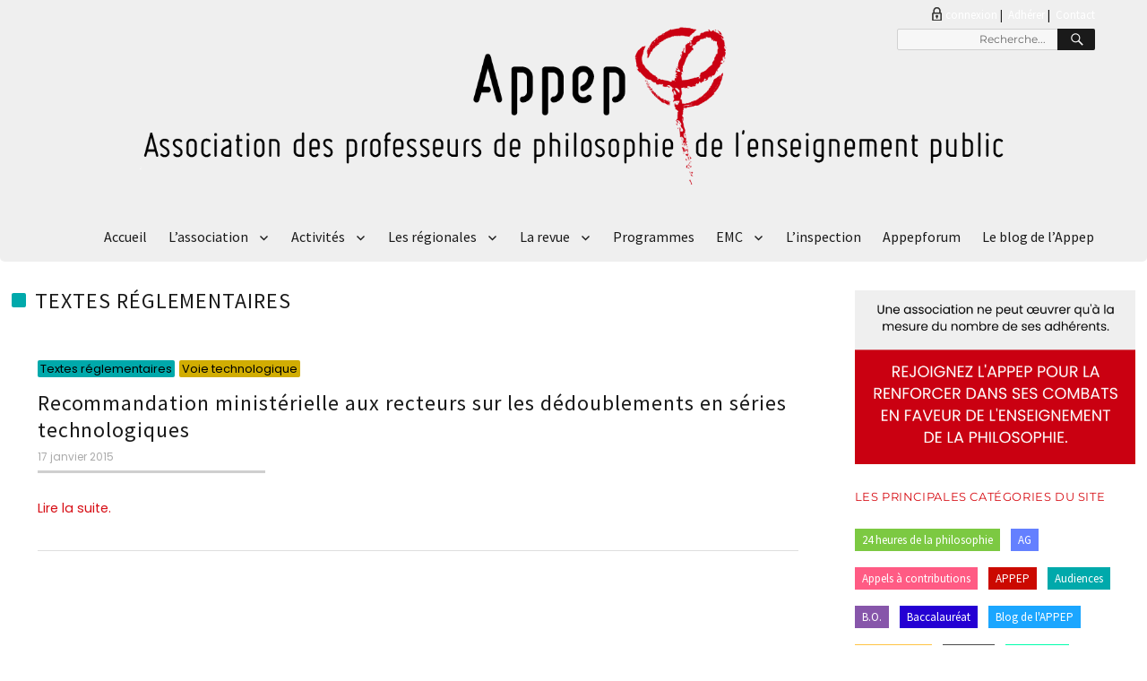

--- FILE ---
content_type: text/html; charset=UTF-8
request_url: https://www.appep.net/category/textes-reglementaires/
body_size: 20496
content:
<!DOCTYPE html>
<html lang="fr-FR" class="no-js">
<head>
	<meta charset="UTF-8">
	<meta name="viewport" content="width=device-width, initial-scale=1">
	<link rel="profile" href="http://gmpg.org/xfn/11">
		<script>(function(html){html.className = html.className.replace(/\bno-js\b/,'js')})(document.documentElement);</script>
<meta name='robots' content='index, follow, max-image-preview:large, max-snippet:-1, max-video-preview:-1' />
<meta name="dlm-version" content="5.1.6">
	<!-- This site is optimized with the Yoast SEO plugin v26.8 - https://yoast.com/product/yoast-seo-wordpress/ -->
	<title>Archives des Textes réglementaires - APPEP</title>
	<link rel="canonical" href="https://www.appep.net/category/textes-reglementaires/" />
	<meta property="og:locale" content="fr_FR" />
	<meta property="og:type" content="article" />
	<meta property="og:title" content="Archives des Textes réglementaires - APPEP" />
	<meta property="og:url" content="https://www.appep.net/category/textes-reglementaires/" />
	<meta property="og:site_name" content="APPEP" />
	<meta name="twitter:card" content="summary_large_image" />
	<script type="application/ld+json" class="yoast-schema-graph">{"@context":"https://schema.org","@graph":[{"@type":"CollectionPage","@id":"https://www.appep.net/category/textes-reglementaires/","url":"https://www.appep.net/category/textes-reglementaires/","name":"Archives des Textes réglementaires - APPEP","isPartOf":{"@id":"https://www.appep.net/#website"},"breadcrumb":{"@id":"https://www.appep.net/category/textes-reglementaires/#breadcrumb"},"inLanguage":"fr-FR"},{"@type":"BreadcrumbList","@id":"https://www.appep.net/category/textes-reglementaires/#breadcrumb","itemListElement":[{"@type":"ListItem","position":1,"name":"Accueil","item":"https://www.appep.net/"},{"@type":"ListItem","position":2,"name":"Textes réglementaires"}]},{"@type":"WebSite","@id":"https://www.appep.net/#website","url":"https://www.appep.net/","name":"APPEP","description":"Association des Professeurs de Philopsophie de l&#039;Enseignement Public","potentialAction":[{"@type":"SearchAction","target":{"@type":"EntryPoint","urlTemplate":"https://www.appep.net/?s={search_term_string}"},"query-input":{"@type":"PropertyValueSpecification","valueRequired":true,"valueName":"search_term_string"}}],"inLanguage":"fr-FR"}]}</script>
	<!-- / Yoast SEO plugin. -->


<link rel='dns-prefetch' href='//stats.wp.com' />
<link rel='preconnect' href='//i0.wp.com' />
<link rel='preconnect' href='//c0.wp.com' />
<link rel="alternate" type="application/rss+xml" title="APPEP &raquo; Flux" href="https://www.appep.net/feed/" />
<link rel="alternate" type="application/rss+xml" title="APPEP &raquo; Flux des commentaires" href="https://www.appep.net/comments/feed/" />
<link rel="alternate" type="application/rss+xml" title="APPEP &raquo; Flux de la catégorie Textes réglementaires" href="https://www.appep.net/category/textes-reglementaires/feed/" />
<style id='wp-img-auto-sizes-contain-inline-css'>
img:is([sizes=auto i],[sizes^="auto," i]){contain-intrinsic-size:3000px 1500px}
/*# sourceURL=wp-img-auto-sizes-contain-inline-css */
</style>
<link rel='stylesheet' id='twentysixteen-jetpack-css' href='https://c0.wp.com/p/jetpack/15.4/modules/theme-tools/compat/twentysixteen.css' media='all' />
<style id='wp-emoji-styles-inline-css'>

	img.wp-smiley, img.emoji {
		display: inline !important;
		border: none !important;
		box-shadow: none !important;
		height: 1em !important;
		width: 1em !important;
		margin: 0 0.07em !important;
		vertical-align: -0.1em !important;
		background: none !important;
		padding: 0 !important;
	}
/*# sourceURL=wp-emoji-styles-inline-css */
</style>
<link rel='stylesheet' id='wp-block-library-css' href='https://c0.wp.com/c/6.9/wp-includes/css/dist/block-library/style.min.css' media='all' />
<style id='wp-block-library-theme-inline-css'>
.wp-block-audio :where(figcaption){color:#555;font-size:13px;text-align:center}.is-dark-theme .wp-block-audio :where(figcaption){color:#ffffffa6}.wp-block-audio{margin:0 0 1em}.wp-block-code{border:1px solid #ccc;border-radius:4px;font-family:Menlo,Consolas,monaco,monospace;padding:.8em 1em}.wp-block-embed :where(figcaption){color:#555;font-size:13px;text-align:center}.is-dark-theme .wp-block-embed :where(figcaption){color:#ffffffa6}.wp-block-embed{margin:0 0 1em}.blocks-gallery-caption{color:#555;font-size:13px;text-align:center}.is-dark-theme .blocks-gallery-caption{color:#ffffffa6}:root :where(.wp-block-image figcaption){color:#555;font-size:13px;text-align:center}.is-dark-theme :root :where(.wp-block-image figcaption){color:#ffffffa6}.wp-block-image{margin:0 0 1em}.wp-block-pullquote{border-bottom:4px solid;border-top:4px solid;color:currentColor;margin-bottom:1.75em}.wp-block-pullquote :where(cite),.wp-block-pullquote :where(footer),.wp-block-pullquote__citation{color:currentColor;font-size:.8125em;font-style:normal;text-transform:uppercase}.wp-block-quote{border-left:.25em solid;margin:0 0 1.75em;padding-left:1em}.wp-block-quote cite,.wp-block-quote footer{color:currentColor;font-size:.8125em;font-style:normal;position:relative}.wp-block-quote:where(.has-text-align-right){border-left:none;border-right:.25em solid;padding-left:0;padding-right:1em}.wp-block-quote:where(.has-text-align-center){border:none;padding-left:0}.wp-block-quote.is-large,.wp-block-quote.is-style-large,.wp-block-quote:where(.is-style-plain){border:none}.wp-block-search .wp-block-search__label{font-weight:700}.wp-block-search__button{border:1px solid #ccc;padding:.375em .625em}:where(.wp-block-group.has-background){padding:1.25em 2.375em}.wp-block-separator.has-css-opacity{opacity:.4}.wp-block-separator{border:none;border-bottom:2px solid;margin-left:auto;margin-right:auto}.wp-block-separator.has-alpha-channel-opacity{opacity:1}.wp-block-separator:not(.is-style-wide):not(.is-style-dots){width:100px}.wp-block-separator.has-background:not(.is-style-dots){border-bottom:none;height:1px}.wp-block-separator.has-background:not(.is-style-wide):not(.is-style-dots){height:2px}.wp-block-table{margin:0 0 1em}.wp-block-table td,.wp-block-table th{word-break:normal}.wp-block-table :where(figcaption){color:#555;font-size:13px;text-align:center}.is-dark-theme .wp-block-table :where(figcaption){color:#ffffffa6}.wp-block-video :where(figcaption){color:#555;font-size:13px;text-align:center}.is-dark-theme .wp-block-video :where(figcaption){color:#ffffffa6}.wp-block-video{margin:0 0 1em}:root :where(.wp-block-template-part.has-background){margin-bottom:0;margin-top:0;padding:1.25em 2.375em}
/*# sourceURL=/wp-includes/css/dist/block-library/theme.min.css */
</style>
<style id='classic-theme-styles-inline-css'>
/*! This file is auto-generated */
.wp-block-button__link{color:#fff;background-color:#32373c;border-radius:9999px;box-shadow:none;text-decoration:none;padding:calc(.667em + 2px) calc(1.333em + 2px);font-size:1.125em}.wp-block-file__button{background:#32373c;color:#fff;text-decoration:none}
/*# sourceURL=/wp-includes/css/classic-themes.min.css */
</style>
<style id='aab-accordion-item-style-inline-css'>
/*!******************************************************************************************************************************************************************************************************************************************************!*\
  !*** css ./node_modules/css-loader/dist/cjs.js??ruleSet[1].rules[3].use[1]!./node_modules/postcss-loader/dist/cjs.js??ruleSet[1].rules[3].use[2]!./node_modules/sass-loader/dist/cjs.js??ruleSet[1].rules[3].use[3]!./src/accordion-item/style.scss ***!
  \******************************************************************************************************************************************************************************************************************************************************/
@charset "UTF-8";
/*
* Style Works for both Editor and Frontend
*/
.wp-block-aab-accordion-item {
  overflow: hidden;
}
.wp-block-aab-accordion-item .aagb__accordion_head {
  display: flex;
  align-items: center;
  justify-content: space-between;
  cursor: pointer;
}
.wp-block-aab-accordion-item .aagb__accordion_head #complete-sign {
  background-color: #66CDA3;
  color: #fff;
  border-radius: 50%;
  text-align: center;
  font-size: 15px;
  display: none;
  padding: 0 5px;
  line-height: 1.6;
}
.wp-block-aab-accordion-item .aagb__accordion_head .aagb__accordion_icon {
  width: 20px;
  height: 20px;
  border-radius: 50%;
}
.wp-block-aab-accordion-item .aagb__accordion_head .aagb__accordion_icon .aagb__icon_dashicons_box {
  display: flex;
  align-items: center;
  justify-content: center;
}
.wp-block-aab-accordion-item .aagb__accordion_head.aagb_right_icon {
  flex-direction: row;
}
.wp-block-aab-accordion-item .aagb__accordion_head.aagb_left_icon {
  flex-direction: row-reverse;
}
.wp-block-aab-accordion-item .aagb__accordion_head .aagb__accordion_heading.aagb_right_icon {
  margin-right: 20px;
  flex: 1;
}
.wp-block-aab-accordion-item .aagb__accordion_head .aagb__accordion_heading.aagb_left_icon {
  margin-left: 20px;
  flex: 1;
}
.wp-block-aab-accordion-item .aagb__accordion_head .aagb__accordion_heading.aagb_right_link {
  display: flex;
  align-items: center;
}
.wp-block-aab-accordion-item .aagb__accordion_head .aagb__accordion_heading.aagb_left_link {
  position: relative;
}
.wp-block-aab-accordion-item .aagb__accordion_head .aagb__accordion_heading.aagb_left_link a {
  position: absolute;
  left: 0;
  top: 2px;
  padding-left: 0px !important;
}
.wp-block-aab-accordion-item .aagb__accordion_head .aagb__accordion_heading.aagb_left_link .aagb__accordion_title {
  padding-left: 30px;
}
.wp-block-aab-accordion-item .aagb__accordion_head .aagb__accordion_heading .aagb__accordion_title.line-through {
  text-decoration: line-through;
}
.wp-block-aab-accordion-item .aagb__accordion_head .aagb__accordion_heading a {
  text-decoration: none;
  color: #333333;
  opacity: 0.5;
  font-size: 1.4rem !important;
  line-height: 0.5;
}
.wp-block-aab-accordion-item .aagb__accordion_head .aagb__accordion_heading a.anchorjs-link:after {
  font-size: 1.4rem !important;
}
.wp-block-aab-accordion-item .aagb__accordion_head .aagb__accordion_heading:hover a {
  opacity: 1;
}
.wp-block-aab-accordion-item .collapse-icon span {
  display: block;
}
.wp-block-aab-accordion-item .aagb__accordion_body {
  display: none;
}
.wp-block-aab-accordion-item .aagb__accordion_body .continue {
  background: #41a9f8;
  border-radius: 3px;
  color: #ffffff;
  padding: 10px 20px;
  cursor: pointer;
  display: flex;
  justify-content: space-between;
}
.wp-block-aab-accordion-item .aagb__accordion_body .continue .step-down-icon {
  background: #ffffff;
  color: #41a9f8;
  border-radius: 50%;
  padding: 0 4px;
}

.aagb_form_inner {
  max-width: 100%;
  width: 600px;
  margin: 0 auto 40px;
  text-align: center;
}
.aagb_form_inner .aagb_form_group {
  position: relative;
}
.aagb_form_inner .aagb_form_group:before {
  position: absolute;
  right: 14px;
  content: "\f179";
  font-family: dashicons;
  top: 11px;
  font-size: 26px;
  color: rgba(68, 68, 68, 0.2666666667);
}
.aagb_form_inner .aagb_form_control {
  width: 100%;
  border: 1px solid #ccc;
  padding: 0 30px;
  border-radius: 4px;
  height: 60px;
  font-size: 18px;
  color: #333;
}
.aagb_form_inner .help-block {
  font-size: 16px;
}

.aagb_overlay {
  background: linear-gradient(to bottom, rgba(255, 255, 255, 0), #ffffff 75%);
  height: 50px;
  margin-top: -50px;
  position: relative;
}

.aagb_accordion_wrapper_btn {
  display: flex;
  justify-content: flex-end;
}
.aagb_accordion_wrapper_btn a {
  margin: 0px 0 5px 16px;
  color: #333;
  font-weight: 500;
  font-size: 16px;
  text-decoration: none !important;
  display: flex;
}
.aagb_accordion_wrapper_btn a:hover {
  color: #069;
}
.aagb_accordion_wrapper_btn a svg {
  width: 0.875em;
  margin-right: 4px;
}

.aagb__accordion_body .aagb_button_toggle {
  padding: 0px;
  border: 0px;
  color: #333;
  font-size: 16px;
  font-weight: 500;
  background: transparent;
  border: 0px;
}
.aagb__accordion_body .aagb_button_toggle:hover {
  color: #4c4cf1;
  text-decoration: underline;
}
.aagb__accordion_body .aagb_button_toggle:focus {
  outline: none;
  box-shadow: none;
}

.label-d-block {
  display: block;
  margin-bottom: 5px;
}

.wp-block-aab-group-accordion .aagb__accordion_container.step .aagb__accordion_icon {
  width: auto;
  height: auto;
}
.wp-block-aab-group-accordion .aagb__accordion_container.style-qa.step .aagb__accordion_body .continue {
  width: 90%;
  margin-bottom: 10px;
}

.wp-block-aab-group-accordion .step-result {
  border: 1px solid #3e94b2;
  display: block;
  padding: 20px;
}

.wp-block-aab-accordion-item.aagb__accordion_container.style-qa .aagb__accordion_head--keyboard:focus {
  border: 1px solid #e7e1e6;
}
.wp-block-aab-accordion-item.aagb__accordion_container.style-qa .aagb__accordion_head {
  padding: 10px;
}
.wp-block-aab-accordion-item.aagb__accordion_container.style-qa .aagb__accordion_head .aagb__accordion_heading {
  gap: 10px;
}
.wp-block-aab-accordion-item.aagb__accordion_container.style-qa .aagb__accordion_head .aagb__accordion_heading .icon-container {
  display: block;
  position: relative;
}
.wp-block-aab-accordion-item.aagb__accordion_container.style-qa .aagb__accordion_head .aagb__accordion_heading .icon-container .icon-q {
  background: #505050;
  color: #fff;
  width: 80px;
  line-height: 40px;
  font-size: 25px;
  text-align: center;
  border-radius: 3px;
  font-weight: 500;
}
.wp-block-aab-accordion-item.aagb__accordion_container.style-qa .aagb__accordion_head .aagb__accordion_heading .icon-container .icon-a {
  background: #f5a623;
  color: #fff;
  width: 80px;
  line-height: 40px;
  font-size: 25px;
  text-align: center;
  border-radius: 3px;
  font-weight: 500;
  position: absolute;
  top: 0;
  left: 0;
  opacity: 0;
}
.wp-block-aab-accordion-item.aagb__accordion_container.style-qa .aagb__accordion_body {
  padding: 0 0 0 100px;
}
.wp-block-aab-accordion-item.aagb__accordion_container.style-qa .aagb__accordion_body .block-editor-inner-blocks .block-editor-block-list__layout :first-child {
  margin-top: 0;
}
.wp-block-aab-accordion-item.aagb__accordion_container.style-qa .aagb__accordion_body.aagb__accordion_body--show {
  border-top: none !important;
}
.wp-block-aab-accordion-item.aagb__accordion_container.style-qa .aagb__accordion_body.aagb__accordion_body--show .aagb__accordion_component :first-child {
  margin-top: 0;
}
.wp-block-aab-accordion-item.aagb__accordion_container.style-qa :where(.wp-site-blocks *:focus) {
  outline-width: 0;
  outline-style: none;
}

.wp-block-aab-accordion-item.aagb__accordion_container.style-qa.aagb__accordion_active .aagb__accordion_head :active {
  border-bottom: none !important;
}
.wp-block-aab-accordion-item.aagb__accordion_container.style-qa.aagb__accordion_active .aagb__accordion_head .aagb__accordion_heading .icon-container .icon-a {
  top: 40px;
  opacity: 1;
  z-index: 101;
}
.wp-block-aab-accordion-item.aagb__accordion_container.style-qa.aagb__accordion_active .aagb__accordion_head--keyboard:focus {
  border: none !important;
}

.block-editor-block-list__block.wp-block.aagb__accordion_container.style-qa.wp-block-aab-accordion-item .aagb__accordion_heading .icon-container .icon-a {
  top: 40px;
  opacity: 1;
  z-index: 101;
}

.wp-block-aab-accordion-item.aagb__accordion_container.check-list .aagb__accordion_head {
  background: red;
}
.wp-block-aab-accordion-item.aagb__accordion_container.check-list .aagb__accordion_head .aagb__accordion_heading {
  /* Basic Styling */
  /* Checked State */
  /* Optional: Checkmark Icon (using pseudo-elements) */
  /* Optional: Focus State */
}
.wp-block-aab-accordion-item.aagb__accordion_container.check-list .aagb__accordion_head .aagb__accordion_heading .checklist-box {
  width: 25px;
  height: 25px;
  -moz-appearance: none;
  appearance: none;
  -webkit-appearance: none;
  /* align-self: start; */
  border: 1px solid #e6e6e6;
  background-color: #fff;
  cursor: pointer;
  margin-right: 10px;
  display: flex;
  justify-content: center;
  align-items: center;
  border-radius: 4px;
}
.wp-block-aab-accordion-item.aagb__accordion_container.check-list .aagb__accordion_head .aagb__accordion_heading .checklist-box:checked::after {
  content: "✓";
  display: block;
  text-align: center;
  font-size: 16px; /* Adjust size as needed */
  color: #0707a3;
}
.wp-block-aab-accordion-item.aagb__accordion_container.check-list .aagb__accordion_head .aagb__accordion_heading .checklist-box:focus {
  outline: none; /* Remove default focus outline */
}

.block-editor-block-list__block.aagb__accordion_container.check-list.wp-block-aab-accordion-item .aagb__accordion_head {
  background: red;
}
.block-editor-block-list__block.aagb__accordion_container.check-list.wp-block-aab-accordion-item .aagb__accordion_head .aagb__accordion_heading {
  /* Basic Styling */
  /* Checked State */
  /* Optional: Checkmark Icon (using pseudo-elements) */
}
.block-editor-block-list__block.aagb__accordion_container.check-list.wp-block-aab-accordion-item .aagb__accordion_head .aagb__accordion_heading .checklist-label {
  position: relative;
  /* border: 1px solid red; */
  width: 25px;
  height: 25px;
  border: 1px solid #e6e6e6;
  background-color: #fff;
  cursor: pointer;
  margin-right: 10px;
  border-radius: 4px;
}
.block-editor-block-list__block.aagb__accordion_container.check-list.wp-block-aab-accordion-item .aagb__accordion_head .aagb__accordion_heading .checklist-label span {
  width: 25px;
  height: 25px;
  position: absolute;
  top: 0;
  left: 0;
}
.block-editor-block-list__block.aagb__accordion_container.check-list.wp-block-aab-accordion-item .aagb__accordion_head .aagb__accordion_heading .checklist-label span:after {
  content: "✓";
  display: block;
  text-align: center;
  font-size: 16px;
  color: #0707a3;
  display: none;
}
.block-editor-block-list__block.aagb__accordion_container.check-list.wp-block-aab-accordion-item .aagb__accordion_head .aagb__accordion_heading .checklist-label .checklist-box {
  width: 0;
  height: 0;
  position: absolute;
  opacity: 0;
  padding-left: 25px;
}
.wp-block-aab-accordion-item.aagb__accordion_container.check-list.style-qa .aagb__accordion_body {
  padding-left: 150px;
}

/*# sourceMappingURL=style-index.css.map*/
/*# sourceURL=https://www.appep.net/wp-content/plugins/advanced-accordion-block/build/accordion-item/style-index.css */
</style>
<style id='esab-accordion-style-inline-css'>
.wp-block-esab-accordion{position:relative}.wp-block-esab-accordion .esab__container{display:flex;flex-direction:column;justify-content:space-between}.wp-block-esab-accordion .wp-block-esab-accordion-child{box-sizing:border-box;overflow:hidden}.wp-block-esab-accordion .wp-block-esab-accordion-child.bs__one{box-shadow:0 8px 24px hsla(210,8%,62%,.2)}.wp-block-esab-accordion .wp-block-esab-accordion-child.bs__two{box-shadow:0 7px 29px 0 hsla(240,5%,41%,.2)}.wp-block-esab-accordion .wp-block-esab-accordion-child.bs__three{box-shadow:0 5px 15px rgba(0,0,0,.35)}.wp-block-esab-accordion .esab__head{align-items:center;display:flex;justify-content:space-between}.wp-block-esab-accordion .esab__head.esab__head_reverse{flex-direction:row-reverse}.wp-block-esab-accordion .esab__head.esab__head_reverse .esab__heading_txt{margin-left:.5em;margin-right:0}.wp-block-esab-accordion .esab__head .esab__heading_txt{margin-left:0;margin-right:.5em;width:100%}.wp-block-esab-accordion .esab__heading_tag{margin:0!important;padding:0!important}.wp-block-esab-accordion .esab__head{cursor:pointer}.wp-block-esab-accordion .esab__icon{cursor:pointer;height:30px;line-height:40px;position:relative;text-align:center;width:30px}.wp-block-esab-accordion .esab__icon .esab__collapse,.wp-block-esab-accordion .esab__icon .esab__expand{height:100%;left:0;position:absolute;top:0;width:100%}.wp-block-esab-accordion .esab__icon .esab__expand,.wp-block-esab-accordion .esab__icon.esab__active_icon .esab__collapse{display:none}.wp-block-esab-accordion .esab__icon.esab__active_icon .esab__expand{display:block}.wp-block-esab-accordion .esab__body{display:none}

/*# sourceURL=https://www.appep.net/wp-content/plugins/easy-accordion-block/build/blocks/accordion/style-index.css */
</style>
<link rel='stylesheet' id='mediaelement-css' href='https://c0.wp.com/c/6.9/wp-includes/js/mediaelement/mediaelementplayer-legacy.min.css' media='all' />
<link rel='stylesheet' id='wp-mediaelement-css' href='https://c0.wp.com/c/6.9/wp-includes/js/mediaelement/wp-mediaelement.min.css' media='all' />
<style id='jetpack-sharing-buttons-style-inline-css'>
.jetpack-sharing-buttons__services-list{display:flex;flex-direction:row;flex-wrap:wrap;gap:0;list-style-type:none;margin:5px;padding:0}.jetpack-sharing-buttons__services-list.has-small-icon-size{font-size:12px}.jetpack-sharing-buttons__services-list.has-normal-icon-size{font-size:16px}.jetpack-sharing-buttons__services-list.has-large-icon-size{font-size:24px}.jetpack-sharing-buttons__services-list.has-huge-icon-size{font-size:36px}@media print{.jetpack-sharing-buttons__services-list{display:none!important}}.editor-styles-wrapper .wp-block-jetpack-sharing-buttons{gap:0;padding-inline-start:0}ul.jetpack-sharing-buttons__services-list.has-background{padding:1.25em 2.375em}
/*# sourceURL=https://www.appep.net/wp-content/plugins/jetpack/_inc/blocks/sharing-buttons/view.css */
</style>
<link rel='stylesheet' id='dashicons-css' href='https://c0.wp.com/c/6.9/wp-includes/css/dashicons.min.css' media='all' />
<style id='global-styles-inline-css'>
:root{--wp--preset--aspect-ratio--square: 1;--wp--preset--aspect-ratio--4-3: 4/3;--wp--preset--aspect-ratio--3-4: 3/4;--wp--preset--aspect-ratio--3-2: 3/2;--wp--preset--aspect-ratio--2-3: 2/3;--wp--preset--aspect-ratio--16-9: 16/9;--wp--preset--aspect-ratio--9-16: 9/16;--wp--preset--color--black: #000000;--wp--preset--color--cyan-bluish-gray: #abb8c3;--wp--preset--color--white: #fff;--wp--preset--color--pale-pink: #f78da7;--wp--preset--color--vivid-red: #cf2e2e;--wp--preset--color--luminous-vivid-orange: #ff6900;--wp--preset--color--luminous-vivid-amber: #fcb900;--wp--preset--color--light-green-cyan: #7bdcb5;--wp--preset--color--vivid-green-cyan: #00d084;--wp--preset--color--pale-cyan-blue: #8ed1fc;--wp--preset--color--vivid-cyan-blue: #0693e3;--wp--preset--color--vivid-purple: #9b51e0;--wp--preset--color--dark-gray: #1a1a1a;--wp--preset--color--medium-gray: #686868;--wp--preset--color--light-gray: #e5e5e5;--wp--preset--color--blue-gray: #4d545c;--wp--preset--color--bright-blue: #007acc;--wp--preset--color--light-blue: #9adffd;--wp--preset--color--dark-brown: #402b30;--wp--preset--color--medium-brown: #774e24;--wp--preset--color--dark-red: #640c1f;--wp--preset--color--bright-red: #ff675f;--wp--preset--color--yellow: #ffef8e;--wp--preset--gradient--vivid-cyan-blue-to-vivid-purple: linear-gradient(135deg,rgb(6,147,227) 0%,rgb(155,81,224) 100%);--wp--preset--gradient--light-green-cyan-to-vivid-green-cyan: linear-gradient(135deg,rgb(122,220,180) 0%,rgb(0,208,130) 100%);--wp--preset--gradient--luminous-vivid-amber-to-luminous-vivid-orange: linear-gradient(135deg,rgb(252,185,0) 0%,rgb(255,105,0) 100%);--wp--preset--gradient--luminous-vivid-orange-to-vivid-red: linear-gradient(135deg,rgb(255,105,0) 0%,rgb(207,46,46) 100%);--wp--preset--gradient--very-light-gray-to-cyan-bluish-gray: linear-gradient(135deg,rgb(238,238,238) 0%,rgb(169,184,195) 100%);--wp--preset--gradient--cool-to-warm-spectrum: linear-gradient(135deg,rgb(74,234,220) 0%,rgb(151,120,209) 20%,rgb(207,42,186) 40%,rgb(238,44,130) 60%,rgb(251,105,98) 80%,rgb(254,248,76) 100%);--wp--preset--gradient--blush-light-purple: linear-gradient(135deg,rgb(255,206,236) 0%,rgb(152,150,240) 100%);--wp--preset--gradient--blush-bordeaux: linear-gradient(135deg,rgb(254,205,165) 0%,rgb(254,45,45) 50%,rgb(107,0,62) 100%);--wp--preset--gradient--luminous-dusk: linear-gradient(135deg,rgb(255,203,112) 0%,rgb(199,81,192) 50%,rgb(65,88,208) 100%);--wp--preset--gradient--pale-ocean: linear-gradient(135deg,rgb(255,245,203) 0%,rgb(182,227,212) 50%,rgb(51,167,181) 100%);--wp--preset--gradient--electric-grass: linear-gradient(135deg,rgb(202,248,128) 0%,rgb(113,206,126) 100%);--wp--preset--gradient--midnight: linear-gradient(135deg,rgb(2,3,129) 0%,rgb(40,116,252) 100%);--wp--preset--font-size--small: 13px;--wp--preset--font-size--medium: 20px;--wp--preset--font-size--large: 36px;--wp--preset--font-size--x-large: 42px;--wp--preset--spacing--20: 0.44rem;--wp--preset--spacing--30: 0.67rem;--wp--preset--spacing--40: 1rem;--wp--preset--spacing--50: 1.5rem;--wp--preset--spacing--60: 2.25rem;--wp--preset--spacing--70: 3.38rem;--wp--preset--spacing--80: 5.06rem;--wp--preset--shadow--natural: 6px 6px 9px rgba(0, 0, 0, 0.2);--wp--preset--shadow--deep: 12px 12px 50px rgba(0, 0, 0, 0.4);--wp--preset--shadow--sharp: 6px 6px 0px rgba(0, 0, 0, 0.2);--wp--preset--shadow--outlined: 6px 6px 0px -3px rgb(255, 255, 255), 6px 6px rgb(0, 0, 0);--wp--preset--shadow--crisp: 6px 6px 0px rgb(0, 0, 0);}:where(.is-layout-flex){gap: 0.5em;}:where(.is-layout-grid){gap: 0.5em;}body .is-layout-flex{display: flex;}.is-layout-flex{flex-wrap: wrap;align-items: center;}.is-layout-flex > :is(*, div){margin: 0;}body .is-layout-grid{display: grid;}.is-layout-grid > :is(*, div){margin: 0;}:where(.wp-block-columns.is-layout-flex){gap: 2em;}:where(.wp-block-columns.is-layout-grid){gap: 2em;}:where(.wp-block-post-template.is-layout-flex){gap: 1.25em;}:where(.wp-block-post-template.is-layout-grid){gap: 1.25em;}.has-black-color{color: var(--wp--preset--color--black) !important;}.has-cyan-bluish-gray-color{color: var(--wp--preset--color--cyan-bluish-gray) !important;}.has-white-color{color: var(--wp--preset--color--white) !important;}.has-pale-pink-color{color: var(--wp--preset--color--pale-pink) !important;}.has-vivid-red-color{color: var(--wp--preset--color--vivid-red) !important;}.has-luminous-vivid-orange-color{color: var(--wp--preset--color--luminous-vivid-orange) !important;}.has-luminous-vivid-amber-color{color: var(--wp--preset--color--luminous-vivid-amber) !important;}.has-light-green-cyan-color{color: var(--wp--preset--color--light-green-cyan) !important;}.has-vivid-green-cyan-color{color: var(--wp--preset--color--vivid-green-cyan) !important;}.has-pale-cyan-blue-color{color: var(--wp--preset--color--pale-cyan-blue) !important;}.has-vivid-cyan-blue-color{color: var(--wp--preset--color--vivid-cyan-blue) !important;}.has-vivid-purple-color{color: var(--wp--preset--color--vivid-purple) !important;}.has-black-background-color{background-color: var(--wp--preset--color--black) !important;}.has-cyan-bluish-gray-background-color{background-color: var(--wp--preset--color--cyan-bluish-gray) !important;}.has-white-background-color{background-color: var(--wp--preset--color--white) !important;}.has-pale-pink-background-color{background-color: var(--wp--preset--color--pale-pink) !important;}.has-vivid-red-background-color{background-color: var(--wp--preset--color--vivid-red) !important;}.has-luminous-vivid-orange-background-color{background-color: var(--wp--preset--color--luminous-vivid-orange) !important;}.has-luminous-vivid-amber-background-color{background-color: var(--wp--preset--color--luminous-vivid-amber) !important;}.has-light-green-cyan-background-color{background-color: var(--wp--preset--color--light-green-cyan) !important;}.has-vivid-green-cyan-background-color{background-color: var(--wp--preset--color--vivid-green-cyan) !important;}.has-pale-cyan-blue-background-color{background-color: var(--wp--preset--color--pale-cyan-blue) !important;}.has-vivid-cyan-blue-background-color{background-color: var(--wp--preset--color--vivid-cyan-blue) !important;}.has-vivid-purple-background-color{background-color: var(--wp--preset--color--vivid-purple) !important;}.has-black-border-color{border-color: var(--wp--preset--color--black) !important;}.has-cyan-bluish-gray-border-color{border-color: var(--wp--preset--color--cyan-bluish-gray) !important;}.has-white-border-color{border-color: var(--wp--preset--color--white) !important;}.has-pale-pink-border-color{border-color: var(--wp--preset--color--pale-pink) !important;}.has-vivid-red-border-color{border-color: var(--wp--preset--color--vivid-red) !important;}.has-luminous-vivid-orange-border-color{border-color: var(--wp--preset--color--luminous-vivid-orange) !important;}.has-luminous-vivid-amber-border-color{border-color: var(--wp--preset--color--luminous-vivid-amber) !important;}.has-light-green-cyan-border-color{border-color: var(--wp--preset--color--light-green-cyan) !important;}.has-vivid-green-cyan-border-color{border-color: var(--wp--preset--color--vivid-green-cyan) !important;}.has-pale-cyan-blue-border-color{border-color: var(--wp--preset--color--pale-cyan-blue) !important;}.has-vivid-cyan-blue-border-color{border-color: var(--wp--preset--color--vivid-cyan-blue) !important;}.has-vivid-purple-border-color{border-color: var(--wp--preset--color--vivid-purple) !important;}.has-vivid-cyan-blue-to-vivid-purple-gradient-background{background: var(--wp--preset--gradient--vivid-cyan-blue-to-vivid-purple) !important;}.has-light-green-cyan-to-vivid-green-cyan-gradient-background{background: var(--wp--preset--gradient--light-green-cyan-to-vivid-green-cyan) !important;}.has-luminous-vivid-amber-to-luminous-vivid-orange-gradient-background{background: var(--wp--preset--gradient--luminous-vivid-amber-to-luminous-vivid-orange) !important;}.has-luminous-vivid-orange-to-vivid-red-gradient-background{background: var(--wp--preset--gradient--luminous-vivid-orange-to-vivid-red) !important;}.has-very-light-gray-to-cyan-bluish-gray-gradient-background{background: var(--wp--preset--gradient--very-light-gray-to-cyan-bluish-gray) !important;}.has-cool-to-warm-spectrum-gradient-background{background: var(--wp--preset--gradient--cool-to-warm-spectrum) !important;}.has-blush-light-purple-gradient-background{background: var(--wp--preset--gradient--blush-light-purple) !important;}.has-blush-bordeaux-gradient-background{background: var(--wp--preset--gradient--blush-bordeaux) !important;}.has-luminous-dusk-gradient-background{background: var(--wp--preset--gradient--luminous-dusk) !important;}.has-pale-ocean-gradient-background{background: var(--wp--preset--gradient--pale-ocean) !important;}.has-electric-grass-gradient-background{background: var(--wp--preset--gradient--electric-grass) !important;}.has-midnight-gradient-background{background: var(--wp--preset--gradient--midnight) !important;}.has-small-font-size{font-size: var(--wp--preset--font-size--small) !important;}.has-medium-font-size{font-size: var(--wp--preset--font-size--medium) !important;}.has-large-font-size{font-size: var(--wp--preset--font-size--large) !important;}.has-x-large-font-size{font-size: var(--wp--preset--font-size--x-large) !important;}
:where(.wp-block-post-template.is-layout-flex){gap: 1.25em;}:where(.wp-block-post-template.is-layout-grid){gap: 1.25em;}
:where(.wp-block-term-template.is-layout-flex){gap: 1.25em;}:where(.wp-block-term-template.is-layout-grid){gap: 1.25em;}
:where(.wp-block-columns.is-layout-flex){gap: 2em;}:where(.wp-block-columns.is-layout-grid){gap: 2em;}
:root :where(.wp-block-pullquote){font-size: 1.5em;line-height: 1.6;}
/*# sourceURL=global-styles-inline-css */
</style>
<link rel='stylesheet' id='bbp-default-css' href='https://www.appep.net/wp-content/plugins/bbpress/templates/default/css/bbpress.min.css?ver=2.6.11' media='all' />
<link rel='stylesheet' id='da-frontend-css' href='https://www.appep.net/wp-content/plugins/download-attachments/css/frontend.css?ver=1.3.2' media='all' />
<link rel='stylesheet' id='hello-asso-css' href='https://www.appep.net/wp-content/plugins/helloasso/public/css/hello-asso-public.css?ver=1.1.24' media='all' />
<link rel='stylesheet' id='table-sorter-custom-css-css' href='https://www.appep.net/wp-content/plugins/table-sorter/wp-style.css?ver=6.9' media='all' />
<link rel='stylesheet' id='twentysixteen-css' href='https://www.appep.net/wp-content/themes/twentysixteen/style.css?ver=6.9' media='all' />
<link rel='stylesheet' id='twentysixteen-fonts-css' href='https://www.appep.net/wp-content/themes/twentysixteen/fonts/merriweather-plus-montserrat-plus-inconsolata.css?ver=20230328' media='all' />
<link rel='stylesheet' id='genericons-css' href='https://c0.wp.com/p/jetpack/15.4/_inc/genericons/genericons/genericons.css' media='all' />
<link rel='stylesheet' id='twentysixteen-style-css' href='https://www.appep.net/wp-content/themes/appep-2019/style.css?ver=20231107' media='all' />
<style id='twentysixteen-style-inline-css'>

		/* Custom Link Color */
		.menu-toggle:hover,
		.menu-toggle:focus,
		a,
		.main-navigation a:hover,
		.main-navigation a:focus,
		.dropdown-toggle:hover,
		.dropdown-toggle:focus,
		.social-navigation a:hover:before,
		.social-navigation a:focus:before,
		.post-navigation a:hover .post-title,
		.post-navigation a:focus .post-title,
		.tagcloud a:hover,
		.tagcloud a:focus,
		.site-branding .site-title a:hover,
		.site-branding .site-title a:focus,
		.entry-title a:hover,
		.entry-title a:focus,
		.entry-footer a:hover,
		.entry-footer a:focus,
		.comment-metadata a:hover,
		.comment-metadata a:focus,
		.pingback .comment-edit-link:hover,
		.pingback .comment-edit-link:focus,
		.comment-reply-link,
		.comment-reply-link:hover,
		.comment-reply-link:focus,
		.required,
		.site-info a:hover,
		.site-info a:focus {
			color: #d70e15;
		}

		mark,
		ins,
		button:hover,
		button:focus,
		input[type="button"]:hover,
		input[type="button"]:focus,
		input[type="reset"]:hover,
		input[type="reset"]:focus,
		input[type="submit"]:hover,
		input[type="submit"]:focus,
		.pagination .prev:hover,
		.pagination .prev:focus,
		.pagination .next:hover,
		.pagination .next:focus,
		.widget_calendar tbody a,
		.page-links a:hover,
		.page-links a:focus {
			background-color: #d70e15;
		}

		input[type="date"]:focus,
		input[type="time"]:focus,
		input[type="datetime-local"]:focus,
		input[type="week"]:focus,
		input[type="month"]:focus,
		input[type="text"]:focus,
		input[type="email"]:focus,
		input[type="url"]:focus,
		input[type="password"]:focus,
		input[type="search"]:focus,
		input[type="tel"]:focus,
		input[type="number"]:focus,
		textarea:focus,
		.tagcloud a:hover,
		.tagcloud a:focus,
		.menu-toggle:hover,
		.menu-toggle:focus {
			border-color: #d70e15;
		}

		@media screen and (min-width: 56.875em) {
			.main-navigation li:hover > a,
			.main-navigation li.focus > a {
				color: #d70e15;
			}
		}
	
/*# sourceURL=twentysixteen-style-inline-css */
</style>
<link rel='stylesheet' id='twentysixteen-block-style-css' href='https://www.appep.net/wp-content/themes/twentysixteen/css/blocks.css?ver=20231016' media='all' />
<link rel='stylesheet' id='wp-members-css' href='https://www.appep.net/wp-content/plugins/wp-members/assets/css/forms/generic-no-float.min.css?ver=3.5.5.1' media='all' />
<script id="jquery-core-js-extra">
var aagb_local_object = {"ajax_url":"https://www.appep.net/wp-admin/admin-ajax.php","nonce":"9f1b4a4c5e","licensing":""};
//# sourceURL=jquery-core-js-extra
</script>
<script src="https://c0.wp.com/c/6.9/wp-includes/js/jquery/jquery.min.js" id="jquery-core-js"></script>
<script src="https://c0.wp.com/c/6.9/wp-includes/js/jquery/jquery-migrate.min.js" id="jquery-migrate-js"></script>
<script src="https://www.appep.net/wp-content/plugins/helloasso/public/js/hello-asso-public.js?ver=1.1.24" id="hello-asso-js"></script>
<script src="https://www.appep.net/wp-content/plugins/table-sorter/jquery.tablesorter.min.js?ver=6.9" id="table-sorter-js"></script>
<script src="https://www.appep.net/wp-content/plugins/table-sorter/jquery.metadata.js?ver=2.2" id="table-sorter-metadata-js"></script>
<script src="https://www.appep.net/wp-content/plugins/table-sorter/wp-script.js?ver=2.2" id="table-sorter-custom-js-js"></script>
<script id="twentysixteen-script-js-extra">
var screenReaderText = {"expand":"ouvrir le sous-menu","collapse":"fermer le sous-menu"};
//# sourceURL=twentysixteen-script-js-extra
</script>
<script src="https://www.appep.net/wp-content/themes/twentysixteen/js/functions.js?ver=20230629" id="twentysixteen-script-js" defer data-wp-strategy="defer"></script>
<link rel="https://api.w.org/" href="https://www.appep.net/wp-json/" /><link rel="alternate" title="JSON" type="application/json" href="https://www.appep.net/wp-json/wp/v2/categories/14" /><link rel="EditURI" type="application/rsd+xml" title="RSD" href="https://www.appep.net/xmlrpc.php?rsd" />
<meta name="generator" content="WordPress 6.9" />
<!-- start Simple Custom CSS and JS -->
<link href="https://fonts.googleapis.com/css?family=Source+Sans+Pro&display=swap" rel="stylesheet">
<link href="https://fonts.googleapis.com/css?family=Poppins&display=swap" rel="stylesheet"><!-- end Simple Custom CSS and JS -->
<!-- start Simple Custom CSS and JS -->
<style>
/*	HEADER : "Association des professeurs de philosophie de l’enseignement public"	*/
.site-header .site-title {
  font-family: 'Open Sans Condensed';	/* 'Poppins' */
  font-size: 2.0625rem;					/* default : 2.0625rem */
}

/*	CONTENT : général	*/
#content {
  font-family: 'Poppins';		/* 'Poppins' */
}


/*	CONTENT : titres	*/
.entry-header h1 {
}
.entry-content h1 {
}
.entry-content h2 {
}
.entry-content h3 {
}
.entry-content h4 {
}

/*	WIDGETS : titres	*/
.widget .widget-title {
}</style>
<!-- end Simple Custom CSS and JS -->
<!-- start Simple Custom CSS and JS -->
<style>
/*************************************************************

		CSS PLUGINS

*************************************************************/

/*	APPEP	*/

.appep-widget-list-categories .awlc-cat-links {
 	display: block !important; 
  	float: left !important; 
}
.appep-widget-list-categories .cat-name {
 	display: block !important; 
  	position: relative !important; 
  	float: left !important; 
  	margin: 0px 5px 8px 0 !important;
}


/*	FONT RESIZER	*/

.ct-font-resizer {
  float: right !important;
  margin : -3px 0 0 0em !important;
  padding: 0 0 0 1em !important;
  width: 43px !important;
}
.ct-font-resizer-element {
  margin : 0 0 0px 0em !important;
  padding: 0 0 0 0em !important;
}


/*  JETPACK   */

.home .sd-social {
  display: none;
}


/*	DOWNLOAD ATTACHMENTS	*/

.download-attachments {
 	margin-top: 3em; 
 	margin-bottom: 3em; 
  	padding-left: 1em;
  	border-left: #ccc 1px solid;
}
.pmpro-no-access .download-attachments {
 	display: none;
}
.download-attachments h3.download-title {
	color: #D70E15;
  	text-transform: uppercase;
  	font-size: 16px;
  	margin-bottom: 0.5em;
}
.da-attachments-list li {
 	margin-bottom: .5em; 
}
.da-attachments-list .attachment-size,
.da-attachments-list .attachment-downloads {
  	color: #ababab;
}


/*	RESTRICT CONTENT PRO	*/

.rcpro_content_message {
	background: #F7F7F7 url("http://www.appep.net/wp-content/themes/appep-2019/img/cadenas_02.png") 4px 8px no-repeat;
	padding: 3px 3px 3px 20px;
  	border: 0px solid #d70e15;
    display: block;
  	clear: both !important;
    margin-top: 5px !important;
    border-radius: 2px;
    font-family: "Open Sans Condensed";
    color: #666;
}
.home .rcpro_content_message {
    max-width: 330px;
}

.rcp_restricted {
 	display: none; 
}

/*	PAID MEMBERSHIP PRO	*/

small .pmpro_lite {
}

#pmpro_account {
}

.pmpro_content_message {
	background: #F7F7F7 url("http://www.appep.net/wp-content/themes/appep-2019/img/cadenas_02.png") 4px 8px no-repeat;
	padding: 3px 3px 3px 20px;
  	border: 0px solid #d70e15;
  	clear: both !important;
    margin-top: 1em !important;
    border-radius: 2px;
    font-family: "Open Sans Condensed";
    color: #666;
    max-width: 330px;
}

.pmpro_content_message a, .pmpro_content_message a:link {
	background: none;
	border: 0;	
	color: #D70E15 !important;
	display: inline-block;
	font-size: inherit;
	font-weight: normal;
	margin: 0;
	padding: 0;
	text-align: left;
	text-decoration: none;
	text-transform: none;
	vertical-align: baseline;
	white-space: nowrap;
}
.pmpro_content_message a:focus {
	outline: 0;
	outline-offset: 0px;
}
.pmpro_content_message a:focus, .pmpro_content_message a:hover {
	background: none;
	color: inherit;
}
#pmpro_account h3 {
 	margin-bottom: 1em !important; 
}
.pmpro_actionlinks {
 	font-size: inherit !important; 
}
.pmpro_checkout-h3-msg {
 	font-size: inherit !important; 
 	font-style: normal !important;
 	display: none;
}
#pmpro_levels-return-home {
	display: none;
}


/*	SHORTCODES ULTIMATE	*/

.su-subpages {
  padding: 1em 2em; 
  background: #f7F7F7; 
  font-size: 90%; 
  border-radius: 5px;
  margin-bottom: 2em;
}

.is_subpage .appep-siblings {
  	display : none;
  	width: 180px;
  	margin: 0 0 30px 20px;
 	float: right;
  	position: relative;
    padding: 1em;
  	font-size: inherit;
  	background-color: #f4f4f4;
  	z-index: 999;
}

.is_subpage .appep-siblings .appep-siblings-title {
 	text-transform: uppercase;
    color: #d70e15;
  }

.is_subpage .appep-siblings .su-siblings {
 	margin: 0 0 0 10px;
  	padding: 0; 
}

.is_subpage .appep-siblings .su-siblings li {
 	margin: 0;
  	padding: 0; 
}

.is_subpage .appep-siblings .su-siblings a {
 	color: #595858; 
  	text-decoration: none;
}

.is_subpage .appep-siblings .su-siblings a:hover,
.is_subpage .appep-siblings .su-siblings a:focus,
.is_subpage .appep-siblings .su-siblings a:active {
  	color: #D70E15;
}

.su-posts .appep-list-post {
  	margin-bottom: 2em;
}
.su-posts .appep-list-post .appep-list-post-date .entry-date {
  	color: #ababab;
 	margin-right: 5px;  
  	font-size : 12px; 
}
.su-posts .appep-list-post .appep-list-post-date .cat-links {
 	margin-right: 0px;  
}
.su-posts .appep-list-post .appep-list-post-title {
  	font-family : "Source Sans Pro", Arial, sans-serif !important";
    font-size: 1.75em !important;
  	font-weight: normal !important; 
  	margin: 0 0 0.25em 0 !important;
}
.su-posts .appep-list-post .appep-list-post-title a {
  text-decoration: none !important; 
}
.su-posts .appep-list-post .appep-list-post-excerpt p {
 	 margin-bottom: 0;
}
.su-posts .appep-list-post .appep-list-post-achat-direct {
 	 margin: .5em 0;
}
.su-posts .appep-list-post .appep-list-post-achat-direct p {
 	 margin: .5em 0 0 0;
}
.su-posts .appep-list-post .sharedaddy {
 	display: none; 
}


.appep-list-archive-posts article {
	margin-bottom: 2em;
	box-shadow: 0 1px 0 0 #dfdfdf;
  	padding: 0 0 1em 0;
}
.appep-list-archive-posts article .entry-header {
	margin-left: 0%;
}
.appep-list-archive-posts .entry-title {
	font-size: 1.5rem !important;
	font-weight: 500 !important;
	line-height: 1.25 !important;
	letter-spacing: 0.040625em !important;
	margin-bottom: .25em !important;
}
.appep-list-archive-posts .entry-title a {
	color: #1a1a1a !important;
}
.appep-list-archive-posts .entry-title a:hover,
.appep-list-archive-posts .entry-title a:focus {
	color: #D70E15 !important;
}
.appep-list-archive-posts .posted-on a {
 	box-shadow: unset;
}
.appep-list-archive-posts .entry-summary {
 	margin: 0em 0 1em 0 !important; 
}
.appep-list-archive-posts .sharedaddy {
 	display: none; 
}
.appep-list-archive-posts .read-more a {
 	text-decoration: none;
 	box-shadow: unset;
}



/* >= 910px */
@media screen and (min-width: 56.875em) {
 	 .is_subpage .appep-siblings {
  		/*display : block;*/
  	}
}

/*	YOAST SEO	*/

#breadcrumbs {
  	display : none;
  	font-size: 13px;
 	color: #ababab !important;
  	margin: 0 0 12px 0;
  	padding-bottom: 1px;
}

#breadcrumbs a {
  	color: #ababab !important;
  	text-decoration: underline;
}

#breadcrumbs a:hover,
#breadcrumbs a:focus,
#breadcrumbs a:active {
  	color: #D70E15 !important;
  	text-decoration: none;
}

/* >= 910px */
@media screen and (min-width: 56.875em) {
  	#breadcrumbs {
  		display : block;
  	}
  
  	.is_subpage #breadcrumbs {
   		width: 640px; 
  	}
}

.home #breadcrumbs {
  	display : none;
}


/* 	ELEMENTOR	*/

.elementor ul {
	padding-left: 2em;  
}
.elementor-divider-separator {
	color: #aaa;
}
.elementor-accordion-item {
  border: 0 !important;
}
.elementor-accordion .elementor-tab-title,
.elementor-accordion .elementor-tab-content {
 	padding-left: 0; 
}


/*	WP GOOGLE SEARCH	*/

.entry-content .wgs_wrapper {
 	width: 75%; 
}
.entry-content .wgs_wrapper .gsc-control-cse {
  	padding-left: 0;
}
.entry-content .wgs_wrapper .gsc-input-box  {
 	border: 1px #CFCFCF solid; 
}
.entry-content .wgs_wrapper .gsc-search-button {
 	margin-left: 1em; 
}


/*	EASY FOOTNOTES	*/

.easy-footnote a {
	box-shadow: 0 0px 0 0 !important;
}
.easy-footnote-to-top {
	box-shadow: 0 0px 0 0 !important;
}
.easy-footnotes-wrapper {
 	margin-top: 2em; 
  	padding: .5em 0 0 1em !important; 
    font-size: 90%;
    border-top: #CFCFCF 1px solid;
}
.easy-footnotes-wrapper li {
 	margin-bottom: .15em; 
}


/*	EVENTS CALENDAR	*/

.tribe-events-notices {
	background: #D70E15;
  color: #fff;
  border: 0;
  text-shadow: 0 0px 0 #fff;
}
.tribe-events-page-title {
	text-align: left;
}
.tribe-events-calendar td.tribe-events-present div[id*=tribe-events-daynum-] {
  background-color: #D70E15;
}
.tribe-events-back {
	text-transform: lowercase; 
}
.tribe-block__events-link .tribe-block__btn--link a {
 	color: #d70e15; 
}
.tribe-block__btn--link img {
	filter: grayscale(100%) !important;
}
.tribe-events-button {
  background: #d70e15 !important;
}

.widget ul.tribe-list-widget {
  list-style-type: none;
  padding-left: 0;
}
.widget ul.tribe-list-widget li {
  margin-bottom: .5em;
  padding-left: 0;
}
.widget .tribe-event-duration {
 	color: #ababab !important; 
}
.widget .tribe-event-title {
  margin-bottom: 0 !important;
  line-height: 16px !important;
}
.widget .tribe-event-title a {
 	color: #000 !important;
  font-size: 14px !important;
}
.widget .tribe-event-title a:hover {
 	color: #d70e15 !important;
}
.widget .tribe-events-widget-link a {
 	font-weight: normal !important;
 	color: #000 !important;
}
.widget .tribe-events-widget-link a:hover {
 	color: #d70e15 !important;
}
  
#tribe-events .tribe-events-schedule__all-day {
	display: none !important;
}


/*	DOWNLOAD MONITOR	*/

.download-monitor-pagination {
	text-align: left !important; 
}
.download-monitor-pagination .page-numbers,
.download-monitor-pagination .page-numbers li {
	border: 0 !important;
}
ul.dlm-downloads {
 	list-style-type: none; 
  padding: 0;
}
.appep-dm-item {
  background: #F7F7F7;
  padding: .5em 1em;
}
.appep-dm-item-meta,
.appep-dm-item-auteur,
.appep-dm-item-keywords,
.appep-dm-item-titre {
 	display: block;
    clear: both;
}
.appep-dm-item-numero {
 	font-weight: bold; 
}
.appep-dm-item-auteur,
.appep-dm-item-auteur-nom,
.appep-dm-item-auteur-prenom {
 	text-transform: capitalize; 
}
.appep-dm-item-auteur-prenom {
 	color: #ababab;
}
.appep-dm-item-titre {
}
.appep-dm-item-titre a.download-link {
 	text-decoration: none;
  box-shadow: unset;
}
.appep-dm-item-keywords {
  color: #ababab;
  padding: 5px 0;
}


/*	TABLE SORTER	*/

#revue-tableau {
  border: 0;	
}
#revue-tableau thead {
  background: #F7F7F7;	
}
#revue-tableau thead .col-pair {
  border-bottom: 3px #d1d1d1 solid;
  border-top: 3px #d1d1d1 solid;
}
#revue-tableau thead .col-impair {
  border-bottom: 3px #6e6e6e solid;
  border-top: 3px #6e6e6e solid;
}
#revue-tableau th,
#revue-tableau td {
  vertical-align: top;
}
#revue-tableau th {
  border: 0;
}
#revue-tableau td {
  border-left: 0;
  border-right: 0;
  border-color: #e6e6e6;
}
#revue-tableau .th-auteur,
#revue-tableau .td-auteur {
  width: 30%;	
}
#revue-tableau .th-numero,
#revue-tableau .td-numero,
#revue-tableau .th-annee,
#revue-tableau .td-annee {
  width: 8%;	
}
#revue-tableau .th-fichier,
#revue-tableau .td-fichier {
  width: 5%;	
}


@media screen and (max-width: 1024px) {
  
  #revue-tableau {
  	font-size: 80%; 
  }
  #revue-tableau .th-auteur,
  #revue-tableau .td-auteur {
    width: 20%;	
  }
  #revue-tableau .th-numero,
  #revue-tableau .td-numero,
  #revue-tableau .th-annee,
  #revue-tableau .td-annee {
    width: 10%;	
  }
  #revue-tableau .th-fichier,
  #revue-tableau .td-fichier {
    width: 10%;	
  }
  .appep-dm-item-auteur-prenom {
   	display: none; 
  }
}

  </style>
<!-- end Simple Custom CSS and JS -->
	<style>img#wpstats{display:none}</style>
		<meta name="generator" content="Elementor 3.34.3; features: additional_custom_breakpoints; settings: css_print_method-external, google_font-enabled, font_display-auto">
			<style>
				.e-con.e-parent:nth-of-type(n+4):not(.e-lazyloaded):not(.e-no-lazyload),
				.e-con.e-parent:nth-of-type(n+4):not(.e-lazyloaded):not(.e-no-lazyload) * {
					background-image: none !important;
				}
				@media screen and (max-height: 1024px) {
					.e-con.e-parent:nth-of-type(n+3):not(.e-lazyloaded):not(.e-no-lazyload),
					.e-con.e-parent:nth-of-type(n+3):not(.e-lazyloaded):not(.e-no-lazyload) * {
						background-image: none !important;
					}
				}
				@media screen and (max-height: 640px) {
					.e-con.e-parent:nth-of-type(n+2):not(.e-lazyloaded):not(.e-no-lazyload),
					.e-con.e-parent:nth-of-type(n+2):not(.e-lazyloaded):not(.e-no-lazyload) * {
						background-image: none !important;
					}
				}
			</style>
					<style type="text/css" id="twentysixteen-header-css">
		.site-branding {
			margin: 0 auto 0 0;
		}

		.site-branding .site-title,
		.site-description {
			clip: rect(1px, 1px, 1px, 1px);
			position: absolute;
		}
		</style>
		<style id="custom-background-css">
body.custom-background { background-color: #ffffff; }
</style>
	<link rel="icon" href="https://i0.wp.com/www.appep.net/mat/2024/02/cropped-favicon-appep-tranparent.png?fit=32%2C32&#038;ssl=1" sizes="32x32" />
<link rel="icon" href="https://i0.wp.com/www.appep.net/mat/2024/02/cropped-favicon-appep-tranparent.png?fit=192%2C192&#038;ssl=1" sizes="192x192" />
<link rel="apple-touch-icon" href="https://i0.wp.com/www.appep.net/mat/2024/02/cropped-favicon-appep-tranparent.png?fit=180%2C180&#038;ssl=1" />
<meta name="msapplication-TileImage" content="https://i0.wp.com/www.appep.net/mat/2024/02/cropped-favicon-appep-tranparent.png?fit=270%2C270&#038;ssl=1" />
	<link href="https://fonts.googleapis.com/css?family=Open+Sans|Open+Sans+Condensed:300" rel="stylesheet">
</head>

<body class="archive category category-textes-reglementaires category-14 custom-background wp-embed-responsive wp-theme-twentysixteen wp-child-theme-appep-2019 is_not_subpage group-blog hfeed elementor-default elementor-kit-10164">
<div id="page" class="site">
	<div class="site-inner">
		<a class="skip-link screen-reader-text" href="#content">Aller au contenu</a>

		<header id="masthead" class="site-header" role="banner">
			<div class="site-header-main">
			
				<div id="site-header-top-right" class="site-header-top-right">
					<div id="site-header-top-right-menu" class="site-header-top-right-menu">
																			<nav id="communaute-navigation" class="communaute-navigation" role="navigation" aria-label="Communauté">
								<div class="menu-2-communaute-container"><ul id="menu-2-communaute" class="communaute-menu"><li id="menu-item-6101" class="menu-item menu-item-type-post_type menu-item-object-page menu-item-6101"><a href="https://www.appep.net/adhesion/">Adhérer</a></li>
<li id="menu-item-6100" class="menu-item menu-item-type-post_type menu-item-object-page menu-item-6100"><a href="https://www.appep.net/contact/">Contact</a></li>
</ul></div>							</nav><!-- .communaute-navigation -->
												<div id="communaute-connexion" class="communaute-connexion">
													<a href="https://www.appep.net/wp-login.php?redirect_to=https%3A%2F%2Fwww.appep.net%2Frecommandation-ministerielle-aux-recteurs-sur-les-dedoublements-en-series-technologiques%2F" title="connexion" class="communaute-connexion-link">connexion</a> 
												| </div> 
				 	</div><!-- .site-header-top-right-menu -->

					<div id="site-header-top-right-search" class="site-header-top-right-search">
						<form role="search" method="get" class="search-form" action="https://www.appep.net" ">
							<label>
								<span class="screen-reader-text">Recherche pour :</span>
								<input class="search-field" placeholder="Recherche..." value="" name="s" type="search">
							</label>
							<button type="submit" class="search-submit"><span class="screen-reader-text">Recherche</span></button>
						</form>
						<a id="appep_advanced_search" href="https://www.appep.net?s">+ recherche avancée</a>
					</div><!-- .site-header-top-right-search -->
				</div><!-- .site-header-top-right -->
											
		<div class="site-branding" > <img src="https://www.appep.net/mat/2024/02/appep-entete-site-transparent.png" align="center" /></div>									  
										
												  
									<button id="menu-toggle" class="menu-toggle">Menu</button>
					 
										

					<div id="site-header-menu" class="site-header-menu">
						
													<nav id="site-navigation" class="main-navigation" role="navigation" aria-label="Menu principal">
								<div class="menu-1-principal-container"><ul id="menu-1-principal" class="primary-menu"><li id="menu-item-11347" class="menu-item menu-item-type-post_type menu-item-object-page menu-item-home menu-item-11347"><a href="https://www.appep.net/">Accueil</a></li>
<li id="menu-item-6095" class="menu-item menu-item-type-post_type menu-item-object-page menu-item-has-children menu-item-6095"><a href="https://www.appep.net/lassociation/">L’association</a>
<ul class="sub-menu">
	<li id="menu-item-12079" class="menu-item menu-item-type-post_type menu-item-object-page menu-item-12079"><a href="https://www.appep.net/decouvrir-lappep/">Découvrir l’Appep</a></li>
	<li id="menu-item-13575" class="menu-item menu-item-type-post_type menu-item-object-post menu-item-13575"><a href="https://www.appep.net/motions-votees-par-lag-le-24-mai-2025/">Positions 2025</a></li>
	<li id="menu-item-12854" class="menu-item menu-item-type-post_type menu-item-object-post menu-item-12854"><a href="https://www.appep.net/motions-votees-a-lag-du-1er-juin-2024/">Positions 2024</a></li>
	<li id="menu-item-11486" class="menu-item menu-item-type-post_type menu-item-object-post menu-item-11486"><a href="https://www.appep.net/motions-adoptees-par-lag-du-17-juin-2/">Positions 2023</a></li>
	<li id="menu-item-6132" class="menu-item menu-item-type-post_type menu-item-object-page menu-item-6132"><a href="https://www.appep.net/lassociation/bureau-national/">Bureau national</a></li>
	<li id="menu-item-6131" class="menu-item menu-item-type-post_type menu-item-object-page menu-item-6131"><a href="https://www.appep.net/lassociation/statuts-de-lappep/">Statuts</a></li>
	<li id="menu-item-6133" class="menu-item menu-item-type-post_type menu-item-object-page menu-item-6133"><a href="https://www.appep.net/adhesion/">Adhésion</a></li>
	<li id="menu-item-8401" class="menu-item menu-item-type-post_type menu-item-object-page menu-item-8401"><a href="https://www.appep.net/charte-dappepliste/">Charte d’Appepliste</a></li>
</ul>
</li>
<li id="menu-item-8714" class="menu-item menu-item-type-taxonomy menu-item-object-category menu-item-has-children menu-item-8714"><a href="https://www.appep.net/category/association-bn/">Activités</a>
<ul class="sub-menu">
	<li id="menu-item-8708" class="menu-item menu-item-type-taxonomy menu-item-object-category menu-item-8708"><a href="https://www.appep.net/category/communiques/">Communiqués</a></li>
	<li id="menu-item-10192" class="menu-item menu-item-type-taxonomy menu-item-object-category menu-item-10192"><a href="https://www.appep.net/category/correspondance/">Correspondance</a></li>
	<li id="menu-item-8722" class="menu-item menu-item-type-taxonomy menu-item-object-category menu-item-8722"><a href="https://www.appep.net/category/association-bn/">BN &amp; Comité</a></li>
	<li id="menu-item-8716" class="menu-item menu-item-type-taxonomy menu-item-object-category menu-item-8716"><a href="https://www.appep.net/category/enquetes/">Enquêtes</a></li>
	<li id="menu-item-8720" class="menu-item menu-item-type-taxonomy menu-item-object-category menu-item-8720"><a href="https://www.appep.net/category/colloques/">Colloques</a></li>
	<li id="menu-item-8715" class="menu-item menu-item-type-taxonomy menu-item-object-category menu-item-8715"><a href="https://www.appep.net/category/conference/">Conférence des associations</a></li>
	<li id="menu-item-8718" class="menu-item menu-item-type-taxonomy menu-item-object-category menu-item-8718"><a href="https://www.appep.net/category/prix-lyceen-du-livre-de-philosophie/">Prix lycéen du livre de philosophie</a></li>
	<li id="menu-item-8717" class="menu-item menu-item-type-taxonomy menu-item-object-category menu-item-8717"><a href="https://www.appep.net/category/entrer-dans-le-metier/">Entrer dans le métier</a></li>
	<li id="menu-item-8719" class="menu-item menu-item-type-taxonomy menu-item-object-category menu-item-8719"><a href="https://www.appep.net/category/medias/">Médias</a></li>
</ul>
</li>
<li id="menu-item-6142" class="menu-item menu-item-type-post_type menu-item-object-page menu-item-has-children menu-item-6142"><a href="https://www.appep.net/les-regionales/">Les régionales</a>
<ul class="sub-menu">
	<li id="menu-item-6143" class="menu-item menu-item-type-post_type menu-item-object-page menu-item-6143"><a href="https://www.appep.net/les-regionales/bordeaux/">Bordeaux</a></li>
	<li id="menu-item-6200" class="menu-item menu-item-type-post_type menu-item-object-page menu-item-6200"><a href="https://www.appep.net/les-regionales/caen/">Caen</a></li>
	<li id="menu-item-6201" class="menu-item menu-item-type-post_type menu-item-object-page menu-item-6201"><a href="https://www.appep.net/les-regionales/clermont-ferrand/">Clermont-Ferrand</a></li>
	<li id="menu-item-6197" class="menu-item menu-item-type-post_type menu-item-object-page menu-item-6197"><a href="https://www.appep.net/les-regionales/grenoble/">Grenoble</a></li>
	<li id="menu-item-6195" class="menu-item menu-item-type-post_type menu-item-object-page menu-item-6195"><a href="https://www.appep.net/les-regionales/lyon/">Lyon</a></li>
	<li id="menu-item-6194" class="menu-item menu-item-type-post_type menu-item-object-page menu-item-6194"><a href="https://www.appep.net/les-regionales/montpellier/">Montpellier</a></li>
	<li id="menu-item-6192" class="menu-item menu-item-type-post_type menu-item-object-page menu-item-6192"><a href="https://www.appep.net/les-regionales/nantes/">Nantes</a></li>
	<li id="menu-item-6191" class="menu-item menu-item-type-post_type menu-item-object-page menu-item-6191"><a href="https://www.appep.net/les-regionales/orleans-tours/">Orléans-Tours</a></li>
	<li id="menu-item-6190" class="menu-item menu-item-type-post_type menu-item-object-page menu-item-6190"><a href="https://www.appep.net/les-regionales/paris-creteil-versailles/">Paris-Créteil-Versailles</a></li>
	<li id="menu-item-6189" class="menu-item menu-item-type-post_type menu-item-object-page menu-item-6189"><a href="https://www.appep.net/les-regionales/poitiers/">Poitiers</a></li>
	<li id="menu-item-11937" class="menu-item menu-item-type-post_type menu-item-object-page menu-item-11937"><a href="https://www.appep.net/les-regionales/rouen/">Rouen</a></li>
	<li id="menu-item-9664" class="menu-item menu-item-type-post_type menu-item-object-page menu-item-9664"><a href="https://www.appep.net/les-regionales/toulouse/">Toulouse</a></li>
</ul>
</li>
<li id="menu-item-13335" class="menu-item menu-item-type-post_type menu-item-object-post menu-item-has-children menu-item-13335"><a href="https://www.appep.net/lire-la-revue-lenseignement-philosophique/">La revue</a>
<ul class="sub-menu">
	<li id="menu-item-10806" class="menu-item menu-item-type-custom menu-item-object-custom menu-item-10806"><a href="https://www.appep.net/lire-la-revue-lenseignement-philosophique/">Lire la revue L&rsquo;enseignement philosophique</a></li>
	<li id="menu-item-10791" class="menu-item menu-item-type-post_type menu-item-object-post menu-item-10791"><a href="https://www.appep.net/la-revue-lenseignement-philosophique/">Publier dans la revue L&rsquo;enseignement philosophique</a></li>
	<li id="menu-item-13051" class="menu-item menu-item-type-post_type menu-item-object-post menu-item-13051"><a href="https://www.appep.net/appel-a-contributions-pour-la-rubrique-le-metier/">Appel à contributions pour la rubrique « Le métier »</a></li>
	<li id="menu-item-13655" class="menu-item menu-item-type-post_type menu-item-object-post menu-item-13655"><a href="https://www.appep.net/appels-a-contributions-jaures-philosophe/">Appel à contributions : Jaurès philosophe</a></li>
	<li id="menu-item-10797" class="menu-item menu-item-type-taxonomy menu-item-object-category menu-item-10797"><a href="https://www.appep.net/category/lenseignement-philosophique/abonnes/">Numéros en ligne</a></li>
	<li id="menu-item-10792" class="menu-item menu-item-type-post_type menu-item-object-post menu-item-10792"><a href="https://www.appep.net/professeur-de-philosophie-entrer-dans-le-metier/">Hors-série, Entrer dans le métier</a></li>
</ul>
</li>
<li id="menu-item-9357" class="menu-item menu-item-type-post_type menu-item-object-page menu-item-9357"><a href="https://www.appep.net/les-programmes-denseignement/">Programmes</a></li>
<li id="menu-item-8710" class="menu-item menu-item-type-post_type menu-item-object-page menu-item-has-children menu-item-8710"><a href="https://www.appep.net/le-metier-de-professeur-de-philosophie/enseignement-moral-et-civique/">EMC</a>
<ul class="sub-menu">
	<li id="menu-item-8712" class="menu-item menu-item-type-taxonomy menu-item-object-category menu-item-8712"><a href="https://www.appep.net/category/emc/">Actions et positions</a></li>
	<li id="menu-item-8711" class="menu-item menu-item-type-post_type menu-item-object-page menu-item-8711"><a href="https://www.appep.net/le-metier-de-professeur-de-philosophie/enseignement-moral-et-civique/">Contributions</a></li>
	<li id="menu-item-8721" class="menu-item menu-item-type-custom menu-item-object-custom menu-item-8721"><a href="http://www.appep.net/ressources-pour-les-cours-demc/">Ressources</a></li>
	<li id="menu-item-8713" class="menu-item menu-item-type-post_type menu-item-object-page menu-item-8713"><a href="https://www.appep.net/table-des-matieres/">La laïcité par les textes, Anthologie</a></li>
</ul>
</li>
<li id="menu-item-9373" class="menu-item menu-item-type-post_type menu-item-object-page menu-item-9373"><a href="https://www.appep.net/linspection-de-philosophie/">L’inspection</a></li>
<li id="menu-item-11717" class="menu-item menu-item-type-post_type menu-item-object-page menu-item-11717"><a href="https://www.appep.net/appepforum-le-forum-de-lappep/">Appepforum</a></li>
<li id="menu-item-12409" class="menu-item menu-item-type-post_type menu-item-object-page menu-item-12409"><a href="https://www.appep.net/l/">Le blog de l’Appep</a></li>
</ul></div>							</nav><!-- .main-navigation -->
						
											</div><!-- .site-header-menu -->
				
			</div><!-- .site-header-main -->

						

		</header><!-- .site-header -->

		<div id="content" class="site-content">
		
	<div id="primary" class="content-area">
		<main id="main" class="site-main" role="main">

		
				
			<header class="entry-header">
				<h1 class="entry-title"><span title="" class="cat-square cc_color_14" style="background-color:#00A9AB;"></span>Textes réglementaires</h1>								<div class="appep-main-header-divider appep-header-divider"></div>
			</header><!-- .entry-header -->

			<div class="archive-entry-content">
			
<article id="post-2271" class="post-2271 post type-post status-publish format-standard hentry category-textes-reglementaires category-series-technologiques">

	
	<header class="entry-header">
		<p class="cat-list">
		<span class="cat-links" style="display: inline;"><span class="screen-reader-text">Catégories </span><a href="https://www.appep.net/category/textes-reglementaires/" title="Textes réglementaires" class="cat-square-title"><span title="Textes réglementaires" class="cat-square cc_color_14" style="background-color:#00A9AB; display: none;"></span><span class="cat-textes-reglementaires cat-name" style="background: #00A9AB;">Textes réglementaires</span></a></span></span><span class="cat-links" style="display: inline;"><span class="screen-reader-text">Catégories </span><a href="https://www.appep.net/category/series-technologiques/" title="Voie technologique" class="cat-square-title"><span title="Voie technologique" class="cat-square cc_color_8" style="background-color:#D1AD02; display: none;"></span><span class="cat-series-technologiques cat-name" style="background: #D1AD02;">Voie technologique</span></a></span></span>		</p>
		<a href="https://www.appep.net/recommandation-ministerielle-aux-recteurs-sur-les-dedoublements-en-series-technologiques/" title="Recommandation ministérielle aux recteurs sur les dédoublements en séries technologiques" class=""><h1 class="entry-title">Recommandation ministérielle aux recteurs sur les dédoublements en séries technologiques</h1></a>
		<span class="posted-on"><span class="screen-reader-text">Publié le </span><a href="https://www.appep.net/recommandation-ministerielle-aux-recteurs-sur-les-dedoublements-en-series-technologiques/" rel="bookmark"><time class="entry-date published" datetime="2015-01-17T11:49:07+01:00">17 janvier 2015</time><time class="updated" datetime="2019-05-16T09:16:50+02:00">16 mai 2019</time></a></span>		<div class="appep-header-divider"></div>
	</header><!-- .entry-header -->

	
	
	<div class="">
		<p><a href="https://www.appep.net/recommandation-ministerielle-aux-recteurs-sur-les-dedoublements-en-series-technologiques/">Lire la suite.</a></p>
	</div>

	<footer class="entry-footer">
	</footer><!-- .entry-footer -->
</article><!-- #post-## -->
			</div>
			
		</main><!-- .site-main -->
	</div><!-- .content-area -->


	<aside id="secondary" class="sidebar widget-area">
		<section id="block-20" class="widget widget_block widget_media_image"><div class="wp-block-image">
<figure class="aligncenter size-full is-resized"><a href="https://www.appep.net/adhesion/"><img fetchpriority="high" fetchpriority="high" decoding="async" width="500" height="309" src="https://www.appep.net/mat/2024/03/adherer-appep-1000x1000-1.png-1.png" alt="" class="wp-image-12683" style="width:569px;height:auto" srcset="https://i0.wp.com/www.appep.net/mat/2024/03/adherer-appep-1000x1000-1.png-1.png?w=500&amp;ssl=1 500w, https://i0.wp.com/www.appep.net/mat/2024/03/adherer-appep-1000x1000-1.png-1.png?resize=300%2C185&amp;ssl=1 300w" sizes="(max-width: 500px) 85vw, 500px" /></a></figure>
</div></section><section id="colorful_categories_widget-5" class="widget widget_colorful_categories_widget"><h2 class="widget-title">Les principales catégories du site</h2>            <style type="text/css" scoped="scoped">
                ul.colorful-categories {
                    margin-left: 0;
                    padding-left: 0;
                    margin-right: 0;
                    padding-right: 0;
                    width: auto;
                }

                ul.colorful-categories:after {
                    display: block;
                    content: '';
                    clear: both;
                }

                ul.colorful-categories li {
                    margin: 2px 4px 0 0;
                    padding: 10px 8px 10px 0;
                    list-style: none;
                    float: left;
                    background-image: none;
                    border-width: 0;
                }

                ul.colorful-categories li:hover {
                    margin: 2px 4px 2px 0;
                    padding: 8px 8px 10px 0;
                }

                ul.colorful-categories li a,
                #content-sidebar ul.colorful-categories li a {
                    padding: 4px 8px;
                    color: #fff;
                }

                .colorful-categories li a sup {
                    font-weight: bold;
                }
            </style>
                    <ul class="colorful-categories box">
            <li class="24-heures-de-la-philosophie"><a href="https://www.appep.net/category/24-heures-de-la-philosophie/" style="background-color: #7CC942;">24 heures de la philosophie</a></li><li class="ag"><a href="https://www.appep.net/category/ag/" style="background-color: #6480FF;">AG</a></li><li class="appels-a-contributions"><a href="https://www.appep.net/category/appels-a-contributions/" style="background-color: #FF5B84;">Appels à contributions</a></li><li class="appep"><a href="https://www.appep.net/category/appep/" style="background-color: #CB0900;">APPEP</a></li><li class="audiences"><a href="https://www.appep.net/category/audiences/" style="background-color: #00A9AB;">Audiences</a></li><li class="b-o"><a href="https://www.appep.net/category/b-o/" style="background-color: #8756AA;">B.O.</a></li><li class="baccalaureat"><a href="https://www.appep.net/category/baccalaureat/" style="background-color: #2400D3;">Baccalauréat</a></li><li class="blog-de-lappep"><a href="https://www.appep.net/category/blog-de-lappep/" style="background-color: #1BA6FF;">Blog de l&#039;APPEP</a></li><li class="association-bn"><a href="https://www.appep.net/category/association-bn/" style="background-color: #FFC444;">BN &amp; Comité</a></li><li class="cabinet"><a href="https://www.appep.net/category/cabinet/" style="background-color: #494949;">Cabinet</a></li><li class="colloques"><a href="https://www.appep.net/category/colloques/" style="background-color: #00FFAC;">Colloques</a></li><li class="communiques"><a href="https://www.appep.net/category/communiques/" style="background-color: #A7C711;">Communiqués</a></li><li class="concours"><a href="https://www.appep.net/category/concours/" style="background-color: #00CB07;">Concours</a></li><li class="conference"><a href="https://www.appep.net/category/conference/" style="background-color: #EF9227;">Conférence</a></li><li class="correspondance"><a href="https://www.appep.net/category/correspondance/" style="background-color: #487FB0;">Correspondance</a></li><li class="cpge"><a href="https://www.appep.net/category/cpge/" style="background-color: #1D53D3;">CPGE</a></li><li class="editoriaux"><a href="https://www.appep.net/category/editoriaux/" style="background-color: #26B6FB;">Éditoriaux</a></li><li class="emc"><a href="https://www.appep.net/category/emc/" style="background-color: #D38700;">EMC</a></li><li class="enquete-annuelle"><a href="https://www.appep.net/category/enquete-annuelle/" style="background-color: #1A1A1A;">Enquête annuelle</a></li><li class="enquetes"><a href="https://www.appep.net/category/enquetes/" style="background-color: #00D45B;">Enquêtes</a></li><li class="entrer-dans-le-metier"><a href="https://www.appep.net/category/entrer-dans-le-metier/" style="background-color: #008485;">Entrer dans le métier</a></li><li class="etats-generaux"><a href="https://www.appep.net/category/etats-generaux/" style="background-color: #FCD65A;">États généraux</a></li><li class="grand-oral"><a href="https://www.appep.net/category/grand-oral/" style="background-color: #00F408;">Grand oral</a></li><li class="hlp"><a href="https://www.appep.net/category/hlp/" style="background-color: #FF5B84;">HLP</a></li><li class="ia-ipr"><a href="https://www.appep.net/category/ia-ipr/" style="background-color: #0CD1FF;">IA-IPR</a></li><li class="inspection-generale"><a href="https://www.appep.net/category/inspection-generale/" style="background-color: #26B6FB;">Inspection générale</a></li><li class="lenseignement-philosophique"><a href="https://www.appep.net/category/lenseignement-philosophique/" style="background-color: #61A7FF;">L&#039;Enseignement philosophique</a></li><li class="medias"><a href="https://www.appep.net/category/medias/" style="background-color: #FF0F00;">Médias</a></li><li class="prix-lyceen-du-livre-de-philosophie"><a href="https://www.appep.net/category/prix-lyceen-du-livre-de-philosophie/" style="background-color: #D658AA;">Prix lycéen du livre de philosophie</a></li><li class="programme"><a href="https://www.appep.net/category/programme/" style="background-color: #AE00AA;">Programmes</a></li><li class="reforme-blanquer"><a href="https://www.appep.net/category/reforme-blanquer/" style="background-color: #FFC444;">Réforme Blanquer</a></li><li class="regionales"><a href="https://www.appep.net/category/regionales/" style="background-color: #D1AD02;">Régionales</a></li><li class="ressources"><a href="https://www.appep.net/category/ressources/" style="background-color: #FF00FE;">Ressources</a></li><li class="superieur"><a href="https://www.appep.net/category/superieur/" style="background-color: #6300D3;">Supérieur</a></li><li class="texte-soutenu-par-lappep"><a href="https://www.appep.net/category/texte-soutenu-par-lappep/" style="background-color: #00A9AB;">Texte soutenu par l&#039;Appep</a></li><li class="textes-reglementaires current"><a href="https://www.appep.net/category/textes-reglementaires/" style="background-color: #00A9AB;">Textes réglementaires</a></li><li class="series-technologiques current"><a href="https://www.appep.net/category/series-technologiques/" style="background-color: #D1AD02;">Voie technologique</a></li></ul></section><section id="shortcodes-ultimate-11" class="widget shortcodes-ultimate"><h2 class="widget-title">La revue « L&rsquo;Enseignement philosophique »</h2><div class="textwidget"><div class="su-posts su-posts-default-loop appep-list-posts">
	
				<div id="su-post-13811" class="su-post">
					<div class=""><span class="entry-date">22 décembre 2025</span><span class="cat-links" style="display: inline;"><span class="screen-reader-text">Catégories </span><a href="https://www.appep.net/category/lenseignement-philosophique/abonnes/" title="Abonnés" class="cat-square-title"><span title="Abonnés" class="cat-square cc_color_71" style="background-color:#ded2ef; display: none;"></span></a></span></span><span class="cat-links" style="display: inline;"><span class="screen-reader-text">Catégories </span><a href="https://www.appep.net/category/lenseignement-philosophique/" title="L'Enseignement philosophique" class="cat-square-title"><span title="L'Enseignement philosophique" class="cat-square cc_color_29" style="background-color:#61A7FF; display: none;"></span></a></span></span></div>
					<h2 class="su-post-title"><a href="https://www.appep.net/la-musique-lenseignement-philosophique-octobre-decembre-2025/">LA MUSIQUE. L&rsquo;enseignement philosophique, octobre-décembre 2025.</a></h2>
				</div>

				
				<div id="su-post-13685" class="su-post">
					<div class=""><span class="entry-date">22 septembre 2025</span><span class="cat-links" style="display: inline;"><span class="screen-reader-text">Catégories </span><a href="https://www.appep.net/category/lenseignement-philosophique/abonnes/" title="Abonnés" class="cat-square-title"><span title="Abonnés" class="cat-square cc_color_71" style="background-color:#ded2ef; display: none;"></span></a></span></span><span class="cat-links" style="display: inline;"><span class="screen-reader-text">Catégories </span><a href="https://www.appep.net/category/lenseignement-philosophique/" title="L'Enseignement philosophique" class="cat-square-title"><span title="L'Enseignement philosophique" class="cat-square cc_color_29" style="background-color:#61A7FF; display: none;"></span></a></span></span></div>
					<h2 class="su-post-title"><a href="https://www.appep.net/la-construction-sociale-du-savoir-lenseignement-philosophique-juillet-septembre-2025/">LA CONSTRUCTION SOCIALE DU SAVOIR. L&rsquo;Enseignement philosophique, juillet-septembre 2025.</a></h2>
				</div>

				
				<div id="su-post-13638" class="su-post">
					<div class=""><span class="entry-date">23 juin 2025</span><span class="cat-links" style="display: inline;"><span class="screen-reader-text">Catégories </span><a href="https://www.appep.net/category/lenseignement-philosophique/" title="L'Enseignement philosophique" class="cat-square-title"><span title="L'Enseignement philosophique" class="cat-square cc_color_29" style="background-color:#61A7FF; display: none;"></span></a></span></span><span class="cat-links" style="display: inline;"><span class="screen-reader-text">Catégories </span><a href="https://www.appep.net/category/lenseignement-philosophique/abonnes/" title="Abonnés" class="cat-square-title"><span title="Abonnés" class="cat-square cc_color_71" style="background-color:#ded2ef; display: none;"></span></a></span></span></div>
					<h2 class="su-post-title"><a href="https://www.appep.net/varia-lenseignement-philosophique-avril-juin-2025/">VARIA. L&rsquo;enseignement philosophique, avril-juin 2025.</a></h2>
				</div>

				
				<div id="su-post-13447" class="su-post">
					<div class=""><span class="entry-date">1 avril 2025</span><span class="cat-links" style="display: inline;"><span class="screen-reader-text">Catégories </span><a href="https://www.appep.net/category/lenseignement-philosophique/abonnes/" title="Abonnés" class="cat-square-title"><span title="Abonnés" class="cat-square cc_color_71" style="background-color:#ded2ef; display: none;"></span></a></span></span><span class="cat-links" style="display: inline;"><span class="screen-reader-text">Catégories </span><a href="https://www.appep.net/category/lenseignement-philosophique/" title="L'Enseignement philosophique" class="cat-square-title"><span title="L'Enseignement philosophique" class="cat-square cc_color_29" style="background-color:#61A7FF; display: none;"></span></a></span></span></div>
					<h2 class="su-post-title"><a href="https://www.appep.net/la-violence-lenseignement-philosophique-janvier-mars-2025/">LA VIOLENCE. L&rsquo;enseignement philosophique, janvier-mars 2025</a></h2>
				</div>

				
				<div id="su-post-13294" class="su-post">
					<div class=""><span class="entry-date">24 décembre 2024</span><span class="cat-links" style="display: inline;"><span class="screen-reader-text">Catégories </span><a href="https://www.appep.net/category/lenseignement-philosophique/" title="L'Enseignement philosophique" class="cat-square-title"><span title="L'Enseignement philosophique" class="cat-square cc_color_29" style="background-color:#61A7FF; display: none;"></span></a></span></span><span class="cat-links" style="display: inline;"><span class="screen-reader-text">Catégories </span><a href="https://www.appep.net/category/lenseignement-philosophique/abonnes/" title="Abonnés" class="cat-square-title"><span title="Abonnés" class="cat-square cc_color_71" style="background-color:#ded2ef; display: none;"></span></a></span></span></div>
					<h2 class="su-post-title"><a href="https://www.appep.net/lenseignement-philosophique-octobre-decembre-2024/">LE SEXE. L&rsquo;enseignement philosophique, octobre-décembre 2024</a></h2>
				</div>

				</div></div></section><section id="shortcodes-ultimate-5" class="widget shortcodes-ultimate"><h2 class="widget-title">Dernières publications sur le site</h2><div class="textwidget"><div class="su-posts su-posts-default-loop appep-list-posts">
	
				<div id="su-post-13827" class="su-post">
					<div class=""><span class="entry-date">3 janvier 2026</span><span class="cat-links" style="display: inline;"><span class="screen-reader-text">Catégories </span><a href="https://www.appep.net/category/association-bn/" title="BN &amp; Comité" class="cat-square-title"><span title="BN &amp; Comité" class="cat-square cc_color_16" style="background-color:#FFC444; display: none;"></span></a></span></span><span class="cat-links" style="display: inline;"><span class="screen-reader-text">Catégories </span><a href="https://www.appep.net/category/regionales/" title="Régionales" class="cat-square-title"><span title="Régionales" class="cat-square cc_color_13" style="background-color:#D1AD02; display: none;"></span></a></span></span></div>
					<h2 class="su-post-title"><a href="https://www.appep.net/comite-du-6-decembre-2026/">Comité du 6 décembre 2026</a></h2>
				</div>

				
				<div id="su-post-13811" class="su-post">
					<div class=""><span class="entry-date">22 décembre 2025</span><span class="cat-links" style="display: inline;"><span class="screen-reader-text">Catégories </span><a href="https://www.appep.net/category/lenseignement-philosophique/abonnes/" title="Abonnés" class="cat-square-title"><span title="Abonnés" class="cat-square cc_color_71" style="background-color:#ded2ef; display: none;"></span></a></span></span><span class="cat-links" style="display: inline;"><span class="screen-reader-text">Catégories </span><a href="https://www.appep.net/category/lenseignement-philosophique/" title="L'Enseignement philosophique" class="cat-square-title"><span title="L'Enseignement philosophique" class="cat-square cc_color_29" style="background-color:#61A7FF; display: none;"></span></a></span></span></div>
					<h2 class="su-post-title"><a href="https://www.appep.net/la-musique-lenseignement-philosophique-octobre-decembre-2025/">LA MUSIQUE. L&rsquo;enseignement philosophique, octobre-décembre 2025.</a></h2>
				</div>

				
				<div id="su-post-13813" class="su-post">
					<div class=""><span class="entry-date">19 décembre 2025</span><span class="cat-links" style="display: inline;"><span class="screen-reader-text">Catégories </span><a href="https://www.appep.net/category/baccalaureat/" title="Baccalauréat" class="cat-square-title"><span title="Baccalauréat" class="cat-square cc_color_17" style="background-color:#2400D3; display: none;"></span></a></span></span><span class="cat-links" style="display: inline;"><span class="screen-reader-text">Catégories </span><a href="https://www.appep.net/category/regionales/bordeaux/" title="Bordeaux" class="cat-square-title"><span title="Bordeaux" class="cat-square cc_color_37" style="background-color:#ddc79d; display: none;"></span></a></span></span><span class="cat-links" style="display: inline;"><span class="screen-reader-text">Catégories </span><a href="https://www.appep.net/category/regionales/caen/" title="Caen" class="cat-square-title"><span title="Caen" class="cat-square cc_color_40" style="background-color:#FF5B84; display: none;"></span></a></span></span><span class="cat-links" style="display: inline;"><span class="screen-reader-text">Catégories </span><a href="https://www.appep.net/category/regionales/clermont-ferrand/" title="Clermont-Ferrand" class="cat-square-title"><span title="Clermont-Ferrand" class="cat-square cc_color_43" style="background-color:#aeeaf2; display: none;"></span></a></span></span><span class="cat-links" style="display: inline;"><span class="screen-reader-text">Catégories </span><a href="https://www.appep.net/category/correspondance/" title="Correspondance" class="cat-square-title"><span title="Correspondance" class="cat-square cc_color_7" style="background-color:#487FB0; display: none;"></span></a></span></span><span class="cat-links" style="display: inline;"><span class="screen-reader-text">Catégories </span><a href="https://www.appep.net/category/regionales/lyon/" title="Lyon" class="cat-square-title"><span title="Lyon" class="cat-square cc_color_45" style="background-color:#B144FF; display: none;"></span></a></span></span><span class="cat-links" style="display: inline;"><span class="screen-reader-text">Catégories </span><a href="https://www.appep.net/category/regionales/montpellier/" title="Montpellier" class="cat-square-title"><span title="Montpellier" class="cat-square cc_color_46" style="background-color:#d3b096; display: none;"></span></a></span></span><span class="cat-links" style="display: inline;"><span class="screen-reader-text">Catégories </span><a href="https://www.appep.net/category/regionales/nantes/" title="Nantes" class="cat-square-title"><span title="Nantes" class="cat-square cc_color_48" style="background-color:#C7E008; display: none;"></span></a></span></span><span class="cat-links" style="display: inline;"><span class="screen-reader-text">Catégories </span><a href="https://www.appep.net/category/regionales/paris-creteil-versailles/" title="Paris-Créteil-Versailles" class="cat-square-title"><span title="Paris-Créteil-Versailles" class="cat-square cc_color_50" style="background-color:#ddbccb; display: none;"></span></a></span></span><span class="cat-links" style="display: inline;"><span class="screen-reader-text">Catégories </span><a href="https://www.appep.net/category/regionales/" title="Régionales" class="cat-square-title"><span title="Régionales" class="cat-square cc_color_13" style="background-color:#D1AD02; display: none;"></span></a></span></span><span class="cat-links" style="display: inline;"><span class="screen-reader-text">Catégories </span><a href="https://www.appep.net/category/regionales/rouen/" title="Rouen" class="cat-square-title"><span title="Rouen" class="cat-square cc_color_53" style="background-color:#00AA85; display: none;"></span></a></span></span><span class="cat-links" style="display: inline;"><span class="screen-reader-text">Catégories </span><a href="https://www.appep.net/category/regionales/toulouse/" title="Toulouse" class="cat-square-title"><span title="Toulouse" class="cat-square cc_color_55" style="background-color:#0AA8D3; display: none;"></span></a></span></span></div>
					<h2 class="su-post-title"><a href="https://www.appep.net/lettre-ouverte-a-edouard-geffray-sur-son-intention-de-redonner-de-la-credibilite-au-bac/">Lettre ouverte à Edouard Geffray sur son intention de « redonner de la crédibilité au bac »</a></h2>
				</div>

				
				<div id="su-post-13848" class="su-post">
					<div class=""><span class="entry-date">25 novembre 2025</span><span class="cat-links" style="display: inline;"><span class="screen-reader-text">Catégories </span><a href="https://www.appep.net/category/editoriaux/" title="Éditoriaux" class="cat-square-title"><span title="Éditoriaux" class="cat-square cc_color_28" style="background-color:#26B6FB; display: none;"></span></a></span></span></div>
					<h2 class="su-post-title"><a href="https://www.appep.net/lettres-et-philosophie/">Lettres et philosophie</a></h2>
				</div>

				
				<div id="su-post-13739" class="su-post">
					<div class=""><span class="entry-date">20 octobre 2025</span><span class="cat-links" style="display: inline;"><span class="screen-reader-text">Catégories </span><a href="https://www.appep.net/category/colloques/" title="Colloques" class="cat-square-title"><span title="Colloques" class="cat-square cc_color_6" style="background-color:#00FFAC; display: none;"></span></a></span></span><span class="cat-links" style="display: inline;"><span class="screen-reader-text">Catégories </span><a href="https://www.appep.net/category/hlp/" title="HLP" class="cat-square-title"><span title="HLP" class="cat-square cc_color_26" style="background-color:#FF5B84; display: none;"></span></a></span></span></div>
					<h2 class="su-post-title"><a href="https://www.appep.net/repenser-la-specialite-humanites-litterature-et-philosophie-colloque-a-lens-le-samedi-15-novembre-2025/">Repenser la spécialité « Humanités, Littérature et Philosophie ». Colloque à l&rsquo;ENS le samedi 15 novembre 2025.</a></h2>
				</div>

				
				<div id="su-post-13730" class="su-post">
					<div class=""><span class="entry-date">19 octobre 2025</span><span class="cat-links" style="display: inline;"><span class="screen-reader-text">Catégories </span><a href="https://www.appep.net/category/regionales/paris-creteil-versailles/" title="Paris-Créteil-Versailles" class="cat-square-title"><span title="Paris-Créteil-Versailles" class="cat-square cc_color_50" style="background-color:#ddbccb; display: none;"></span></a></span></span></div>
					<h2 class="su-post-title"><a href="https://www.appep.net/banquet-philosophique-de-la-regionale-francilienne-de-lappep-mercredi-19-11-2025/">Banquet philosophique de la régionale francilienne de l’Appep. Mercredi 19.11.2025</a></h2>
				</div>

				
				<div id="su-post-13724" class="su-post">
					<div class=""><span class="entry-date">17 octobre 2025</span><span class="cat-links" style="display: inline;"><span class="screen-reader-text">Catégories </span><a href="https://www.appep.net/category/association-bn/" title="BN &amp; Comité" class="cat-square-title"><span title="BN &amp; Comité" class="cat-square cc_color_16" style="background-color:#FFC444; display: none;"></span></a></span></span></div>
					<h2 class="su-post-title"><a href="https://www.appep.net/bureau-national-du-4-octobre-2025/">Bureau national du 4 octobre 2025</a></h2>
				</div>

				</div></div></section><section id="shortcodes-ultimate-8" class="widget shortcodes-ultimate"><h2 class="widget-title">À lire dans la rubrique « Baccalauréat »</h2><div class="textwidget"><div class="su-posts su-posts-default-loop appep-list-posts">
	
				<div id="su-post-13813" class="su-post">
					<div class=""><span class="entry-date">19 décembre 2025</span><span class="cat-links" style="display: inline;"><span class="screen-reader-text">Catégories </span><a href="https://www.appep.net/category/baccalaureat/" title="Baccalauréat" class="cat-square-title"><span title="Baccalauréat" class="cat-square cc_color_17" style="background-color:#2400D3; display: none;"></span></a></span></span><span class="cat-links" style="display: inline;"><span class="screen-reader-text">Catégories </span><a href="https://www.appep.net/category/regionales/bordeaux/" title="Bordeaux" class="cat-square-title"><span title="Bordeaux" class="cat-square cc_color_37" style="background-color:#ddc79d; display: none;"></span></a></span></span><span class="cat-links" style="display: inline;"><span class="screen-reader-text">Catégories </span><a href="https://www.appep.net/category/regionales/caen/" title="Caen" class="cat-square-title"><span title="Caen" class="cat-square cc_color_40" style="background-color:#FF5B84; display: none;"></span></a></span></span><span class="cat-links" style="display: inline;"><span class="screen-reader-text">Catégories </span><a href="https://www.appep.net/category/regionales/clermont-ferrand/" title="Clermont-Ferrand" class="cat-square-title"><span title="Clermont-Ferrand" class="cat-square cc_color_43" style="background-color:#aeeaf2; display: none;"></span></a></span></span><span class="cat-links" style="display: inline;"><span class="screen-reader-text">Catégories </span><a href="https://www.appep.net/category/correspondance/" title="Correspondance" class="cat-square-title"><span title="Correspondance" class="cat-square cc_color_7" style="background-color:#487FB0; display: none;"></span></a></span></span><span class="cat-links" style="display: inline;"><span class="screen-reader-text">Catégories </span><a href="https://www.appep.net/category/regionales/lyon/" title="Lyon" class="cat-square-title"><span title="Lyon" class="cat-square cc_color_45" style="background-color:#B144FF; display: none;"></span></a></span></span><span class="cat-links" style="display: inline;"><span class="screen-reader-text">Catégories </span><a href="https://www.appep.net/category/regionales/montpellier/" title="Montpellier" class="cat-square-title"><span title="Montpellier" class="cat-square cc_color_46" style="background-color:#d3b096; display: none;"></span></a></span></span><span class="cat-links" style="display: inline;"><span class="screen-reader-text">Catégories </span><a href="https://www.appep.net/category/regionales/nantes/" title="Nantes" class="cat-square-title"><span title="Nantes" class="cat-square cc_color_48" style="background-color:#C7E008; display: none;"></span></a></span></span><span class="cat-links" style="display: inline;"><span class="screen-reader-text">Catégories </span><a href="https://www.appep.net/category/regionales/paris-creteil-versailles/" title="Paris-Créteil-Versailles" class="cat-square-title"><span title="Paris-Créteil-Versailles" class="cat-square cc_color_50" style="background-color:#ddbccb; display: none;"></span></a></span></span><span class="cat-links" style="display: inline;"><span class="screen-reader-text">Catégories </span><a href="https://www.appep.net/category/regionales/" title="Régionales" class="cat-square-title"><span title="Régionales" class="cat-square cc_color_13" style="background-color:#D1AD02; display: none;"></span></a></span></span><span class="cat-links" style="display: inline;"><span class="screen-reader-text">Catégories </span><a href="https://www.appep.net/category/regionales/rouen/" title="Rouen" class="cat-square-title"><span title="Rouen" class="cat-square cc_color_53" style="background-color:#00AA85; display: none;"></span></a></span></span><span class="cat-links" style="display: inline;"><span class="screen-reader-text">Catégories </span><a href="https://www.appep.net/category/regionales/toulouse/" title="Toulouse" class="cat-square-title"><span title="Toulouse" class="cat-square cc_color_55" style="background-color:#0AA8D3; display: none;"></span></a></span></span></div>
					<h2 class="su-post-title"><a href="https://www.appep.net/lettre-ouverte-a-edouard-geffray-sur-son-intention-de-redonner-de-la-credibilite-au-bac/">Lettre ouverte à Edouard Geffray sur son intention de « redonner de la crédibilité au bac »</a></h2>
				</div>

				
				<div id="su-post-13607" class="su-post">
					<div class=""><span class="entry-date">11 juin 2025</span><span class="cat-links" style="display: inline;"><span class="screen-reader-text">Catégories </span><a href="https://www.appep.net/category/baccalaureat/" title="Baccalauréat" class="cat-square-title"><span title="Baccalauréat" class="cat-square cc_color_17" style="background-color:#2400D3; display: none;"></span></a></span></span><span class="cat-links" style="display: inline;"><span class="screen-reader-text">Catégories </span><a href="https://www.appep.net/category/regionales/clermont-ferrand/" title="Clermont-Ferrand" class="cat-square-title"><span title="Clermont-Ferrand" class="cat-square cc_color_43" style="background-color:#aeeaf2; display: none;"></span></a></span></span></div>
					<h2 class="su-post-title"><a href="https://www.appep.net/la-regionale-dauvergne-a-la-dec-notre-demande-nest-pas-extraordinaire-nous-souhaitons-avoir-des-salles-pour-nous-reunir-et-faire-correctement-notre-metier/">La Régionale d&rsquo;Auvergne à la DEC : « Notre demande n’est pas extraordinaire : nous souhaitons avoir des salles pour nous réunir et faire correctement notre métier. »</a></h2>
				</div>

				
				<div id="su-post-13595" class="su-post">
					<div class=""><span class="entry-date">10 juin 2025</span><span class="cat-links" style="display: inline;"><span class="screen-reader-text">Catégories </span><a href="https://www.appep.net/category/baccalaureat/" title="Baccalauréat" class="cat-square-title"><span title="Baccalauréat" class="cat-square cc_color_17" style="background-color:#2400D3; display: none;"></span></a></span></span><span class="cat-links" style="display: inline;"><span class="screen-reader-text">Catégories </span><a href="https://www.appep.net/category/correspondance/" title="Correspondance" class="cat-square-title"><span title="Correspondance" class="cat-square cc_color_7" style="background-color:#487FB0; display: none;"></span></a></span></span><span class="cat-links" style="display: inline;"><span class="screen-reader-text">Catégories </span><a href="https://www.appep.net/category/ia-ipr/" title="IA-IPR" class="cat-square-title"><span title="IA-IPR" class="cat-square cc_color_96" style="background-color:#0CD1FF; display: none;"></span></a></span></span><span class="cat-links" style="display: inline;"><span class="screen-reader-text">Catégories </span><a href="https://www.appep.net/category/inspection-generale/" title="Inspection générale" class="cat-square-title"><span title="Inspection générale" class="cat-square cc_color_87" style="background-color:#26B6FB; display: none;"></span></a></span></span></div>
					<h2 class="su-post-title"><a href="https://www.appep.net/lettre-aux-corps-dinspection-et-aux-dec-sur-les-reunions-dentente-et-dharmonisation/">Lettre aux corps d&rsquo;inspection et aux DEC sur les réunions d&rsquo;entente et d&rsquo;harmonisation</a></h2>
				</div>

				
				<div id="su-post-13238" class="su-post">
					<div class=""><span class="entry-date">8 décembre 2024</span><span class="cat-links" style="display: inline;"><span class="screen-reader-text">Catégories </span><a href="https://www.appep.net/category/baccalaureat/" title="Baccalauréat" class="cat-square-title"><span title="Baccalauréat" class="cat-square cc_color_17" style="background-color:#2400D3; display: none;"></span></a></span></span><span class="cat-links" style="display: inline;"><span class="screen-reader-text">Catégories </span><a href="https://www.appep.net/category/enquete-annuelle/" title="Enquête annuelle" class="cat-square-title"><span title="Enquête annuelle" class="cat-square cc_color_90" style="background-color:#1A1A1A; display: none;"></span></a></span></span><span class="cat-links" style="display: inline;"><span class="screen-reader-text">Catégories </span><a href="https://www.appep.net/category/enquetes/" title="Enquêtes" class="cat-square-title"><span title="Enquêtes" class="cat-square cc_color_30" style="background-color:#00D45B; display: none;"></span></a></span></span></div>
					<h2 class="su-post-title"><a href="https://www.appep.net/enquete-2024-sur-lenseignement-et-les-epreuves-de-philosophie/">Enquête 2024 sur l&rsquo;enseignement et les épreuves de philosophie</a></h2>
				</div>

				
				<div id="su-post-13132" class="su-post">
					<div class=""><span class="entry-date">10 septembre 2024</span><span class="cat-links" style="display: inline;"><span class="screen-reader-text">Catégories </span><a href="https://www.appep.net/category/communiques/" title="Communiqués" class="cat-square-title"><span title="Communiqués" class="cat-square cc_color_4" style="background-color:#A7C711; display: none;"></span></a></span></span><span class="cat-links" style="display: inline;"><span class="screen-reader-text">Catégories </span><a href="https://www.appep.net/category/b-o/" title="B.O." class="cat-square-title"><span title="B.O." class="cat-square cc_color_64" style="background-color:#8756AA; display: none;"></span></a></span></span><span class="cat-links" style="display: inline;"><span class="screen-reader-text">Catégories </span><a href="https://www.appep.net/category/baccalaureat/" title="Baccalauréat" class="cat-square-title"><span title="Baccalauréat" class="cat-square cc_color_17" style="background-color:#2400D3; display: none;"></span></a></span></span></div>
					<h2 class="su-post-title"><a href="https://www.appep.net/calendrier-du-baccalaureat-2025-deja-fortement-eprouves-les-professeurs-de-philosophie-sont-ils-punis/">Calendrier du baccalauréat 2025. Déjà fortement éprouvés, les professeurs de philosophie sont-ils punis?</a></h2>
				</div>

				</div></div></section>	</aside><!-- .sidebar .widget-area -->

		</div><!-- .site-content -->

		<footer id="colophon" class="site-footer" role="contentinfo">
							<nav class="footer-navigation" role="navigation" aria-label="Footer Menu 1">
					<div class="menu-bas-de-page-menu-1-container"><ul id="menu-bas-de-page-menu-1" class="appep-footer-1-menu"><li id="menu-item-6110" class="menu-item menu-item-type-post_type menu-item-object-page menu-item-home menu-item-6110"><a href="https://www.appep.net/">Accueil</a></li>
<li id="menu-item-6109" class="menu-item menu-item-type-post_type menu-item-object-page menu-item-6109"><a href="https://www.appep.net/lassociation/">L’APPEP</a></li>
<li id="menu-item-6108" class="menu-item menu-item-type-post_type menu-item-object-page menu-item-6108"><a href="https://www.appep.net/adhesion/">Adhésion</a></li>
<li id="menu-item-6107" class="menu-item menu-item-type-post_type menu-item-object-page menu-item-6107"><a href="https://www.appep.net/la-revue-lenseignement-philosophique/">La revue « L&rsquo;enseignement Philosophique »</a></li>
</ul></div>				</nav><!-- .footer-navigation -->
						
							<nav class="footer-navigation" role="navigation" aria-label="Footer Menu 2">
					<div class="menu-bas-de-page-menu-2-container"><ul id="menu-bas-de-page-menu-2" class="appep-footer-2-menu"><li id="menu-item-6113" class="menu-item menu-item-type-post_type menu-item-object-page menu-item-home menu-item-6113"><a href="https://www.appep.net/">© APPEP</a></li>
<li id="menu-item-6111" class="menu-item menu-item-type-post_type menu-item-object-page menu-item-6111"><a href="https://www.appep.net/mentions-legales/">Mentions légales</a></li>
<li id="menu-item-7180" class="menu-item menu-item-type-post_type menu-item-object-page menu-item-privacy-policy menu-item-7180"><a rel="privacy-policy" href="https://www.appep.net/politique-de-confidentialite/">Politique de confidentialité</a></li>
<li id="menu-item-6114" class="menu-item menu-item-type-custom menu-item-object-custom menu-item-6114"><a href="http://www.monbouc.fr">Crédits</a></li>
<li id="menu-item-6112" class="menu-item menu-item-type-post_type menu-item-object-page menu-item-6112"><a href="https://www.appep.net/contact/">Contact</a></li>
</ul></div>				</nav><!-- .footer-navigation -->
			
		</footer><!-- .site-footer -->
	</div><!-- .site-inner -->
</div><!-- .site -->

<script type="speculationrules">
{"prefetch":[{"source":"document","where":{"and":[{"href_matches":"/*"},{"not":{"href_matches":["/wp-*.php","/wp-admin/*","/mat/*","/wp-content/*","/wp-content/plugins/*","/wp-content/themes/appep-2019/*","/wp-content/themes/twentysixteen/*","/*\\?(.+)"]}},{"not":{"selector_matches":"a[rel~=\"nofollow\"]"}},{"not":{"selector_matches":".no-prefetch, .no-prefetch a"}}]},"eagerness":"conservative"}]}
</script>

<script type="text/javascript" id="bbp-swap-no-js-body-class">
	document.body.className = document.body.className.replace( 'bbp-no-js', 'bbp-js' );
</script>

			<script>
				const lazyloadRunObserver = () => {
					const lazyloadBackgrounds = document.querySelectorAll( `.e-con.e-parent:not(.e-lazyloaded)` );
					const lazyloadBackgroundObserver = new IntersectionObserver( ( entries ) => {
						entries.forEach( ( entry ) => {
							if ( entry.isIntersecting ) {
								let lazyloadBackground = entry.target;
								if( lazyloadBackground ) {
									lazyloadBackground.classList.add( 'e-lazyloaded' );
								}
								lazyloadBackgroundObserver.unobserve( entry.target );
							}
						});
					}, { rootMargin: '200px 0px 200px 0px' } );
					lazyloadBackgrounds.forEach( ( lazyloadBackground ) => {
						lazyloadBackgroundObserver.observe( lazyloadBackground );
					} );
				};
				const events = [
					'DOMContentLoaded',
					'elementor/lazyload/observe',
				];
				events.forEach( ( event ) => {
					document.addEventListener( event, lazyloadRunObserver );
				} );
			</script>
			<link rel='stylesheet' id='su-shortcodes-css' href='https://www.appep.net/wp-content/plugins/shortcodes-ultimate/includes/css/shortcodes.css?ver=7.4.8' media='all' />
<script id="dlm-xhr-js-extra">
var dlmXHRtranslations = {"error":"Une erreur s\u2019est produite lors de la tentative de t\u00e9l\u00e9chargement du fichier. Veuillez r\u00e9essayer.","not_found":"Le t\u00e9l\u00e9chargement n\u2019existe pas.","no_file_path":"Aucun chemin de fichier d\u00e9fini.","no_file_paths":"Aucun chemin de fichier sp\u00e9cifi\u00e9.","filetype":"Le t\u00e9l\u00e9chargement n\u2019est pas autoris\u00e9 pour ce type de fichier.","file_access_denied":"Acc\u00e8s refus\u00e9 \u00e0 ce fichier.","access_denied":"Acc\u00e8s refus\u00e9. Vous n\u2019avez pas les droits pour t\u00e9l\u00e9charger ce fichier.","security_error":"Something is wrong with the file path.","file_not_found":"Fichier introuvable."};
//# sourceURL=dlm-xhr-js-extra
</script>
<script id="dlm-xhr-js-before">
const dlmXHR = {"xhr_links":{"class":["download-link","download-button"]},"prevent_duplicates":true,"ajaxUrl":"https:\/\/www.appep.net\/wp-admin\/admin-ajax.php"}; dlmXHRinstance = {}; const dlmXHRGlobalLinks = "https://www.appep.net/telechargement/"; const dlmNonXHRGlobalLinks = []; dlmXHRgif = "https://www.appep.net/wp-includes/images/spinner.gif"; const dlmXHRProgress = "1"
//# sourceURL=dlm-xhr-js-before
</script>
<script src="https://www.appep.net/wp-content/plugins/download-monitor/assets/js/dlm-xhr.min.js?ver=5.1.6" id="dlm-xhr-js"></script>
<script id="jetpack-stats-js-before">
_stq = window._stq || [];
_stq.push([ "view", {"v":"ext","blog":"106521297","post":"0","tz":"1","srv":"www.appep.net","arch_cat":"textes-reglementaires","arch_results":"1","j":"1:15.4"} ]);
_stq.push([ "clickTrackerInit", "106521297", "0" ]);
//# sourceURL=jetpack-stats-js-before
</script>
<script src="https://stats.wp.com/e-202605.js" id="jetpack-stats-js" defer data-wp-strategy="defer"></script>
<script id="wp-emoji-settings" type="application/json">
{"baseUrl":"https://s.w.org/images/core/emoji/17.0.2/72x72/","ext":".png","svgUrl":"https://s.w.org/images/core/emoji/17.0.2/svg/","svgExt":".svg","source":{"concatemoji":"https://www.appep.net/wp-includes/js/wp-emoji-release.min.js?ver=6.9"}}
</script>
<script type="module">
/*! This file is auto-generated */
const a=JSON.parse(document.getElementById("wp-emoji-settings").textContent),o=(window._wpemojiSettings=a,"wpEmojiSettingsSupports"),s=["flag","emoji"];function i(e){try{var t={supportTests:e,timestamp:(new Date).valueOf()};sessionStorage.setItem(o,JSON.stringify(t))}catch(e){}}function c(e,t,n){e.clearRect(0,0,e.canvas.width,e.canvas.height),e.fillText(t,0,0);t=new Uint32Array(e.getImageData(0,0,e.canvas.width,e.canvas.height).data);e.clearRect(0,0,e.canvas.width,e.canvas.height),e.fillText(n,0,0);const a=new Uint32Array(e.getImageData(0,0,e.canvas.width,e.canvas.height).data);return t.every((e,t)=>e===a[t])}function p(e,t){e.clearRect(0,0,e.canvas.width,e.canvas.height),e.fillText(t,0,0);var n=e.getImageData(16,16,1,1);for(let e=0;e<n.data.length;e++)if(0!==n.data[e])return!1;return!0}function u(e,t,n,a){switch(t){case"flag":return n(e,"\ud83c\udff3\ufe0f\u200d\u26a7\ufe0f","\ud83c\udff3\ufe0f\u200b\u26a7\ufe0f")?!1:!n(e,"\ud83c\udde8\ud83c\uddf6","\ud83c\udde8\u200b\ud83c\uddf6")&&!n(e,"\ud83c\udff4\udb40\udc67\udb40\udc62\udb40\udc65\udb40\udc6e\udb40\udc67\udb40\udc7f","\ud83c\udff4\u200b\udb40\udc67\u200b\udb40\udc62\u200b\udb40\udc65\u200b\udb40\udc6e\u200b\udb40\udc67\u200b\udb40\udc7f");case"emoji":return!a(e,"\ud83e\u1fac8")}return!1}function f(e,t,n,a){let r;const o=(r="undefined"!=typeof WorkerGlobalScope&&self instanceof WorkerGlobalScope?new OffscreenCanvas(300,150):document.createElement("canvas")).getContext("2d",{willReadFrequently:!0}),s=(o.textBaseline="top",o.font="600 32px Arial",{});return e.forEach(e=>{s[e]=t(o,e,n,a)}),s}function r(e){var t=document.createElement("script");t.src=e,t.defer=!0,document.head.appendChild(t)}a.supports={everything:!0,everythingExceptFlag:!0},new Promise(t=>{let n=function(){try{var e=JSON.parse(sessionStorage.getItem(o));if("object"==typeof e&&"number"==typeof e.timestamp&&(new Date).valueOf()<e.timestamp+604800&&"object"==typeof e.supportTests)return e.supportTests}catch(e){}return null}();if(!n){if("undefined"!=typeof Worker&&"undefined"!=typeof OffscreenCanvas&&"undefined"!=typeof URL&&URL.createObjectURL&&"undefined"!=typeof Blob)try{var e="postMessage("+f.toString()+"("+[JSON.stringify(s),u.toString(),c.toString(),p.toString()].join(",")+"));",a=new Blob([e],{type:"text/javascript"});const r=new Worker(URL.createObjectURL(a),{name:"wpTestEmojiSupports"});return void(r.onmessage=e=>{i(n=e.data),r.terminate(),t(n)})}catch(e){}i(n=f(s,u,c,p))}t(n)}).then(e=>{for(const n in e)a.supports[n]=e[n],a.supports.everything=a.supports.everything&&a.supports[n],"flag"!==n&&(a.supports.everythingExceptFlag=a.supports.everythingExceptFlag&&a.supports[n]);var t;a.supports.everythingExceptFlag=a.supports.everythingExceptFlag&&!a.supports.flag,a.supports.everything||((t=a.source||{}).concatemoji?r(t.concatemoji):t.wpemoji&&t.twemoji&&(r(t.twemoji),r(t.wpemoji)))});
//# sourceURL=https://www.appep.net/wp-includes/js/wp-emoji-loader.min.js
</script>
</body>
</html>
